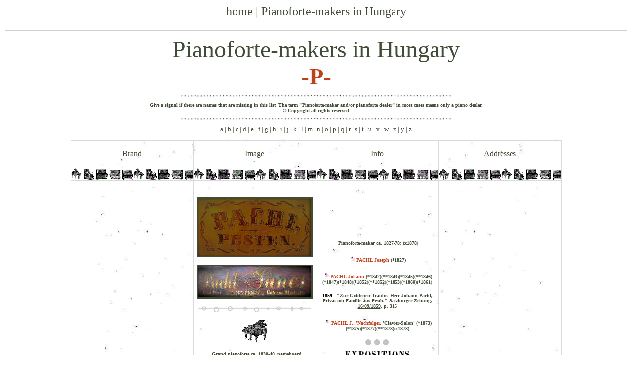

--- FILE ---
content_type: text/html
request_url: https://lieveverbeeck.eu/Pianoforte-makers_Hungary_p.htm
body_size: 17105
content:
<html>

<head>
<meta http-equiv="Content-Language" content="fr">
<meta name="GENERATOR" content="Microsoft FrontPage 6.0">
<meta name="ProgId" content="FrontPage.Editor.Document">
<meta http-equiv="Content-Type" content="text/html; charset=windows-1252">
<title>Pianoforte-makers in Hungary</title>
</style>
<style>
</style>
</head>

<body link="#414C37" vlink="#414C37" alink="#414C37" topmargin="10" leftmargin="05" marginwidth="10" marginheight="10" text="#414C37" bgcolor="#FFFFFF">
<div align="center">
  <center>

	<font color="#414C37" face="Verdana" size="5">
	
  <font color="#BF411C" face="Verdana" size="5">
	
	
	
	<p align="center">
  <font face="Verdana">
    <a href="index.htm" style="text-decoration: none">
    <font face="Verdana" color="#414C37">home</font></a><font color="#414C37">&nbsp;|&nbsp;</font></font><a target="_blank" href="Pianoforte-makers_Hungary.htm" style="text-decoration: none"><font color="#414C37">Pianoforte-makers 
	in Hungary</font></a></span></span> </font>

	<font color="#414C37" face="Verdana" size="5">
  </span> 

	<font color="#414C37" face="Verdana" size="1">
	<b>

	<font color="#414C37" face="Verdana"></p>
	<font color="#414C37" face="Verdana" size="1"><hr color="#CFCFCF" size="1">
</font>
	  
        
  
  
      	</font>

  	</b>
	<font color="#414C37" face="Verdana" size="1">
<p align="center">
  	<font size="7" color="#414C37" face="Verdana">Pianoforte-makers in Hungary</font></font><b><font color="#BF411C" size="7" face="Verdana"><br>
  </font>

  	</b>
  	<font color="#414C37" face="Verdana"><b>

	<font color="#BF411C" face="Verdana" size="7">
  	-P-</p></font>
	<font color="#414C37" size="1" face="Verdana">
	<p align="center">
  <font color="#BF411C" face="Verdana" size="1">
  			<img border="0" src="dfsf4.jpg" width="550" height="5"></font></p>
	<p align="center">

  
  

        
  	<font color="#414C37" face="Verdana">
	<span lang="pt" id="result_box203">Give a signal if there are names that are missing in this list. The term "Pianoforte-maker and/or pianoforte dealer" in most cases means only a piano dealer.</span><span id="result_box204" class="short_text"><br></span></font>
  <font color="#BF411C" size="1" face="Verdana">
	</span></font>
	<span style="">
	<font color="#414C37" size="1" face="Verdana">© Copyright all rights 
	reserved</font></span></p>
	<p align="center">
  <font color="#BF411C" face="Verdana" size="1">
  			<img border="0" src="dfsf4.jpg" width="550" height="5"></font></p>
	</font></b>
	<font color="#414C37" face="Verdana" size="1">
	<p align="center">
	<font color="#414C37" size="1" face="Verdana">
    <font size="2" color="#414C37" face="Verdana">
	<a target="_blank" href="Pianoforte-makers_Hungary_a.htm">
	<font color="#414C37">a</font></a> </span> |
    <a target="_blank" href="Pianoforte-makers_Hungary_b.htm">
	<font color="#414C37">b</font></a>
    </span>
    |
    <a target="_blank" href="Pianoforte-makers_Hungary_c.htm">
	<font color="#414C37">c</font></a></span> |
    <a target="_blank" href="Pianoforte-makers_Hungary_d.htm">
	<font color="#414C37">d</font></a> </span>|
    <a target="_blank" href="Pianoforte-makers_Hungary_e.htm">
	<font color="#414C37">e</font></a></span> |
    <a target="_blank" href="Pianoforte-makers_Hungary_f.htm">
	<font color="#414C37">f</font></a></span> |
    <a target="_blank" href="Pianoforte-makers_Hungary_g.htm">
	<font color="#414C37">g</font></a></span> |
    <a target="_blank" href="Pianoforte-makers_Hungary_h.htm">
	<font color="#414C37">h</font></a></span> |
    <a target="_blank" href="Pianoforte-makers_Hungary_i.htm">
	<font color="#414C37">i</font></a></span> |
    <a target="_blank" href="Pianoforte-makers_Hungary_j.htm">
	<font color="#414C37">j</font></a></span> |
    <a target="_blank" href="Pianoforte-makers_Hungary_k.htm">
	<font color="#414C37">k</font></a></span> |
    <a target="_blank" href="Pianoforte-makers_Hungary_l.htm">
	<font color="#414C37">l</font></a></span> |
    <a target="_blank" href="Pianoforte-makers_Hungary_m.htm">
	<font color="#414C37">m</font></a></span> |
    <a target="_blank" href="Pianoforte-makers_Hungary_n.htm">
	<font color="#414C37">n</font></a> </span>|
    <a target="_blank" href="Pianoforte-makers_Hungary_o.htm">
	<font color="#414C37">o</font></a></span> |
    <a target="_blank" href="Pianoforte-makers_Hungary_p.htm">
	<font color="#414C37">p</font></a></span> | </span>
    </span>
    <a target="_blank" href="Pianoforte-makers_Hungary_q.htm">
	<font color="#414C37">q</font></a></span></span> |
    <a target="_blank" href="Pianoforte-makers_Hungary_r.htm">
	<font color="#414C37">r</font></a></span> |
    <a target="_blank" href="Pianoforte-makers_Hungary_s.htm">
	<font color="#414C37">s</font></a></span> |
    <a target="_blank" href="Pianoforte-makers_Hungary_t.htm">
	<font color="#414C37">t</font></a></span> |
    <a target="_blank" href="Pianoforte-makers_Hungary_u.htm">
	<font color="#414C37">u</font></a></span> |
    <a target="_blank" href="Pianoforte-makers_Hungary_v.htm">
	<font color="#414C37">v</font></a> </span>|
    <a target="_blank" href="Pianoforte-makers_Hungary_w.htm">
	<font color="#414C37">w</font></a></span> | 
    x </span>|
    y</span> | </span>
    <a target="_blank" href="Pianoforte-makers_Hungary_z.htm">
	<font color="#414C37">z</font></a></span></span></font><font size="2" face="Verdana"></span></span></font></font></font></p>
</font>
	  
        
  
  
      	</font>

	<font color="#414C37" face="Verdana" size="1">
	<b>

<table border="1" cellpadding="0" cellspacing="0" style="border-collapse: collapse" bordercolor="#FFFFFF" width="995" bordercolorlight="#DADADA" bordercolordark="#DADADA" height="1" background="gespikkeld.jpg">
  <tr>
    <td width="990" colspan="2" bordercolorlight="#DADADA" bordercolordark="#DADADA"  height="1" bordercolor="#FFFFFF">
  <b>
	<font color="#414C37" size="1" face="Verdana">
	<p></p>
  <center>
<table style="border-collapse: collapse" borderColor="#ffffff" height="89" cellSpacing="0" bordercolordark="#DADADA" cellPadding="0" width="995"  borderColorLight="#ffffff" border="0">
  <tr>
    <td borderColor="#ffffff" borderColorLight="#FFFFFF" width="995" bordercolordark="#DADADA" height="1" background="gespikkeld.jpg">
	
	
	
	<font color="#414C37" size="1" face="Verdana">
	<p align="center"><table border="0" width="100%">
			<tr>
				<td>
    </font>
    <center>
<table style="border-collapse: collapse" borderColor="#DADADA" height="100" borderColorDark="#DADADA" cellPadding="0" width="995"  borderColorLight="#DADADA" border="1">
  
  
  <b>
  <tr>
        <td width="248" align="center" height="56">
        <font color="#414C37" face="Verdana" size="3">Brand</td>
        <td width="248" align="center" height="56">
        <font size="3" color="#414C37">Image</font></td>
        <td width="248" align="center" height="56">
  <font color="#414C37" face="Verdana" size="3">Info</font></td>
        <td width="249" align="center" height="37">
  
  
  
  <span lang="pt"><font size="3" color="#414C37">Addresses</font></span></td>
      </tr>
  
</b>
  
  
  <tr>
        <td width="248" align="center" height="25" background="Pianoreeks3.gif">
        
  &nbsp;</td>
        <td width="248" align="center" height="25" background="Pianoreeks3.gif">
        
  &nbsp;</td>
        <td width="248" align="center" height="25" background="Pianoreeks3.gif">
  
  &nbsp;</td>
  
        <td width="249" align="center" height="25" background="Pianoreeks3.gif">
  
  &nbsp;</td>
      </tr>
  
  
  <tr>
	
	
	
  <b>
	<font color="#414C37" size="1" face="Verdana">
   
   
        <td width="248" align="center" height="120" style="font-family: Verdana; font-size: 11px">
        
        &nbsp;<p><font size="3" color="#BF411C">PACHL Johann<br>
		</font><font size="1" color="#BF411C">| Janos</font></p>
		<p>&nbsp;</td>
      
   
  

        
	</font>
	</b></font>
	
	
	
  <b>
	<font color="#414C37" size="1" face="Verdana">
   
   
        <td width="248" align="center" height="90">
        
        
   
	&nbsp;<p>
	<img border="3" src="Pachl_Pesten_a_logo1.jpg" width="229" height="115"></p>
	<p>
	<img border="3" src="Pachl_Janos_Pesten_a_logo1.jpg" width="229" height="62"></p>
	<p>
	
	
	
	<b><font color="#414C37" size="1" face="Verdana">
	<img border="0" src="005.jpg" width="229" height="12"></font></b></font></p>
	<p>
	
	
	
  <b>
  
  
  <font color="#414C37" size="1" face="Verdana">
	<img border="0" src="icon_h.jpg" width="50" height="45"></font></b></font></p>
	<p>
	
	
	
	<b><font color="#414C37" size="1" face="Verdana">
	<span id="result_box205" class="short_text">
   
   
  

        
  			<font size="1" face="Verdana" color="#414C37">
          
             
          
         

     
      <span style="font-family: Verdana; font-weight:700">
  
             
          
         

     
	<img border="0" src="fleche_noir_droit.gif" width="11" height="11"><a target="_blank" href="https://library.hungaricana.hu/hu/view/Mutargyvedelem_2008_33/?query=pachl&pg=143&layout=s"><font color="#414C37">Grand 
	pianoforte ca. 1830-40</font></a>, 
	<a target="_blank" href="https://hu.museum-digital.de/data/hu/portal/images/201809/061236495b911f610ca25.jpg">
	<font color="#414C37">nameboard</font></a>, Hangszermúzeum (Museum of 
	Musical Instruments), Budapest, 
	Hungary </span></font></span></font></b></font></p>
	<p>
	
	
	
	<b><font color="#414C37" size="1" face="Verdana">
	<img border="0" src="005.jpg" width="229" height="12"></font></b></font></p>
	<p>
  <font color="#414C37" size="1" face="Verdana"><b>

   
        
        <font color="#414C37" size="3" face="Verdana">
   
		<img border="0" src="annonce_eng.jpg" width="200" height="15"></font></b></font></p>
	<p>
	
	
	
	<b><font color="#414C37" size="1" face="Verdana">
	
  
  
  <i>
  
     
 
          
  
  	<span style="font-family: Verdana; font-weight:700; font-style:normal">
  
       
     
	
	
  <span style="font-family:Verdana">
  
       
     
          
  
  <font size="1" color="#808080" face="Verdana">
  
	<span style="font-weight: 700">
	<font size="1" color="#414C37" face="Verdana">
	<img border="0" src="handje45.gif" width="25" height="11"> &quot;20tens. Die 
	eingesandten Klaviere wurden im Allgemeinen so gut befunden, daß sie die 
	ausländischen entbehrlich machen könnten; für das beste und am meisten 
	hervorzuhebende wurde aber das von Johann Pachl, Klaviermacher in Pesth, 
	Redoutengebäude; [...]”
	<a target="_blank" href="https://books.google.be/books?id=wo9fAAAAcAAJ&pg=PP359">
	<font color="#414C37">Pesther Handlungszeitung.” Kommerzial- und 
	Industrie-Anzeiger, 1842</font></a>, p. 359 </font></span></font></span></font></span></i></font></b>
	</font></p>
	<p>
	
	
	
  <b>

   
        
        <font face="Verdana" size="1" color="#FFFFFF"><i>
  <span lang="nl-be" style="font-family: Verdana; font-style: normal; font-weight:700">

	<font color="#414C37" size="1" face="Verdana">
	<img border="0" src="001.jpg" width="32" height="8"></font></span></i></font></b></font></p>
	<p>
   
   
        
	<span id="result_box401" class="short_text">
  
  
  <font color="#414C37" size="1" face="Verdana">
  <font color="#414C37" face="Verdana" size="1">
  
  
	<span id="result_box402" class="short_text">
  
  
  
  <font color="#414C37" size="1" face="Verdana">
  
  
  
	<span id="result_box403" class="short_text">
  
  
  
  
  
     
 
          
  
	<span id="result_box404" class="short_text">
  
  
	<span id="result_box405" class="short_text">
	<span id="result_box406" class="short_text">

   
        
  <span style="font-family:Verdana; font-weight:700; font-style:normal">
  
       
     
		<font size="1">
  
  
	<span style="font-weight: 700">
  
       
     
        <font color="#414C37" face="Verdana" size="1">
  
  <b>

   
        
	<img border="0" src="handje45.gif" width="25" height="11"> 
		   
</b> 
		</font></span></font>
      </span></span></span></span>
	</span>
		</font></span>
		</font></font></span><font size="1" color="#414C37"><b>
	“Fortepiano-Niederlage - Johann Pachl, bürgl. Instrumentenmacher in Pesth, 
	zeigt hiemit ergebenst an, dass er in seiner Wohnung, Theatergebaude, 
	zweiten Stok, eine auswahl der ausgezeichnetsten und elegantesten 
	Fortepiano&#39;s, nach der neuesten Form bei ihm selbst ververtigt, vorrätig 
	habe, solglich für deren Güte garantieren kann, und welche wegen der 
	stärksten englischen Besaitung und des schönen äußerst wohlklingende Tones, 
	so wie des billigen Dreises zu empsehlen sind.&quot;
	<a target="_blank" href="https://books.google.be/books?id=gflbAAAAcAAJ&pg=PT11">
	<font color="#414C37">Pesther Handlungszeitung. Kommerzial- und 
	Industrie-Anzeiger, 26/08/1843</font></a>, p. 217</b></font></p>
	<p>
	
	
	
  <b>

   
        
        <font face="Verdana" size="1" color="#FFFFFF"><i>
  <span lang="nl-be" style="font-family: Verdana; font-style: normal; font-weight:700">

	<font color="#414C37" size="1" face="Verdana">
	<img border="0" src="001.jpg" width="32" height="8"></font></span></i></font></b></font><font size="1" color="#414C37"><b>
	<br>
	<br>
	</b></font>
   
   
        
	<span id="result_box395" class="short_text">
  
  
  <font color="#414C37" size="1" face="Verdana">
  <font color="#414C37" face="Verdana" size="1">
  
  
	<span id="result_box396" class="short_text">
  
  
  
  <font color="#414C37" size="1" face="Verdana">
  
  
  
	<span id="result_box397" class="short_text">
  
  
  
  
  
     
 
          
  
	<span id="result_box398" class="short_text">
  
  
	<span id="result_box399" class="short_text">
	<span id="result_box400" class="short_text">

   
        
  <span style="font-family:Verdana; font-weight:700; font-style:normal">
  
       
     
		<font size="1">
  
  
	<span style="font-weight: 700">
  
       
     
        <font color="#414C37" face="Verdana" size="1">
  
  <b>

   
        
	<img border="0" src="handje45.gif" width="25" height="11"> 
		   
</b> 
		</font></span></font>
      </span></span></span></span>
	</span>
		</font></span>
		</font></font></span><font size="1" color="#414C37"><b>&quot;Die größte 
	Fortepiano-Niederlage, befindet sich im Salon des Joh. Pachl, 
	Theatergebäude, und empfiehlt sich einem pl. t. Publikum.”
	<a target="_blank" href="https://books.google.be/books?id=mMXnaFem5R4C&pg=PT398">
	<font color="#414C37">Pesth-Ofner Localblatt und Landbote, 04/11/1856</font></a>, 
	p. 398 </b></font></p>
	<p>
	
	
	
  <b>

   
        
        <font face="Verdana" size="1" color="#FFFFFF"><i>
  <span lang="nl-be" style="font-family: Verdana; font-style: normal; font-weight:700">

	<font color="#414C37" size="1" face="Verdana">
	<img border="0" src="001.jpg" width="32" height="8"></font></span></i></font></b></font><font size="1" color="#414C37"><b><br>
	<br>
	</b></font>
	
	
	
  <b>
	<font color="#414C37" size="1" face="Verdana">
   
   
        
	<span id="result_box389" class="short_text">
  
  
  <font color="#414C37" face="Verdana" size="1">
  
  
	<span id="result_box390" class="short_text">
  
  
  
  <font color="#414C37" size="1" face="Verdana">
  
  
  
	<span id="result_box391" class="short_text">
  
  
  
  
  
     
 
          
  
	<span id="result_box392" class="short_text">
  
  
	<span id="result_box393" class="short_text">
	<span id="result_box394" class="short_text">

   
        
  <span style="font-family:Verdana; font-weight:700; font-style:normal">
  
       
     
		<font size="1">
  
  
	<span style="font-weight: 700">
  
       
     
        <font color="#414C37" face="Verdana" size="1">
  
   
        
	<img border="0" src="handje45.gif" width="25" height="11"> 
		   
		</font></span></font>
      </span></span></span></span>
	</span>
		</font></span>
		</font></span><font size="1" color="#414C37">“Der hiesige seit vielen 
	Jahren renommirte Klavier händler, Herr Pachl, hat in letzterer Zeit sein 
	Etablissement im Redoutengebäude bedeutend erweitert, und befinden sich in 
	dem dortigen geräumteigen Salon und dessen Nebengemächeren zahlreiche 
	Klaviere und Pianinos von 40 verschiedene Wiener Meistern, worunter mehrere 
	Meisterwerke von Streicher, Bösendorfer, Bachmann, Potje, Schnabel, 
	Schneider und Schweighofer besonders zu erwähnen sind.”
	<a target="_blank" href="https://books.google.be/books?id=TMxBCqbrj1oC&pg=PP433">
	<font color="#414C37">Pesth-Ofner Localblatt und Landbote, 12/10/1858</font></a>, 
	p. 433 </font>
     
  
  

        
	</font>
	</b></p>
	<p>&nbsp;</td>
     
  
  

        
	</font>
	</b></font>
	
	
	
  <b>
	<font color="#414C37" size="1" face="Verdana">
   
   
        <td width="248" align="center" height="90">
		<font color="#414C37" size="1" face="Verdana"><b>
		&nbsp;</b></font><font color="#414C37" size="1" face="Verdana"><font color="#414C37" size="1" face="Verdana"><font color="#414C37" size="1" face="Verdana"><b>Pianoforte-maker</b></font></font></font><b><font color="#414C37" size="1" face="Verdana"> </font>
		</b></font>
		<font color="#414C37" size="1" face="Verdana"><b>
		ca. 1827-7</b></font><font size="1" color="#414C37"><b>8; (x1878)</b></font><p><b>
	<font color="#BF411C" size="1" face="Verdana">
	<img border="0" src="stip_rr.gif" width="16" height="16">PACHL Joseph</font><font color="#414C37" size="1" face="Verdana"><font color="#414C37" size="1" face="Verdana">
		</font>
  <font size="1" face="Verdana">(*1827)</font></font></b></p>
		<p><b>
	
	
	
  <b>
	<font color="#414C37" size="1" face="Verdana">
   
   
	<font color="#BF411C" size="1" face="Verdana">
	<img border="0" src="stip_rr.gif" width="16" height="16"></font></font></b></font><font size="1" color="#BF411C">PACHL 
		Johann</font><font size="1" color="#414C37"> 
		(*1842)(**1843)(*1845)(**1846)(*1847)(*1848)(*1852)(**1852)(*1853)(*1860)(*1861)</font></b></p>
		<p><b><font size="1" color="#000000">1859 -</font><font size="1" color="#414C37"> 
		&quot;Zur Goldenen Traube. Herr Johann Pachl, Privat mit Familie aus Pesth.&quot;
		<a target="_blank" href="https://books.google.be/books?id=Nn-2F7u8iDQC&pg=PP316">
		<font color="#414C37">Salzburger Zeitung, 16/09/1859</font></a>, p. 316
		</font></b></p>
		<p><b>
	
	
	
  <b>
	<font color="#414C37" size="1" face="Verdana">
   
   
	<font color="#BF411C" size="1" face="Verdana">
	<img border="0" src="stip_rr.gif" width="16" height="16"></font></font></b></font><font size="1" color="#BF411C">PACHL 
		J., 'Nachfolger</font><font size="1" color="#414C37">, 'Clavier-Salon' 
		(*1873)(*1875)(*1877)(**1878)(x1878)</font></b></p>
		<b>
        <font color="#414C37" size="1" face="Verdana">
		<p>

   
        
  		<img border="0" src="aaaaaaa.jpg" width="50" height="14"></p>
		<p>
  		
       
      	
  		<font color="#414C37" size="1" face="Verdana, Arial">

  

		<span lang="nl-be" style="font-family: Verdana; font-weight: 700">




  
		<font color="#414C37" size="1" face="Verdana">
          
             
  	 
          
             
	<img border="0" src="Expo.jpg" width="132" height="15"></font></span></font></p>
		</font>
  <font color="#000000" size="1" face="Verdana">
		<p>
  </font><span lang="nl-be">
  <font color="#000000" size="1" face="Verdana">VIENNA - </font>
  <font color="#414C37" size="1" face="Verdana">&quot;Pachl Johann - Fortepiano - 
	Pesther Gesp. - Pesth - Bel.&quot;
	<a target="_blank" href="https://books.google.be/books?id=YMc-AAAAcAAJ&pg=PA49">
	<font color="#414C37">Industrielles Album: Erinnerung für den Aussteller und 
	den Besucher der ..., 1845</font></a>, p. 49</font></span></p>
	</b>
		<p>
  <font color="#414C37" size="1" face="Verdana">
	<b>
  <font color="#BF411C" size="1" face="Verdana">
	<span id="result_box499" class="short_text">
	<span id="result_box500" class="short_text">

  <font color="#414C37" size="1" face="Verdana">
  <img border="0" src="expo_sition_2.jpg" width="50" height="50"></font></span></span></font></b></font></p>
		<p><span class="short_text"><font size="1" color="#414C37"><b>Exhibitors 
		List Vienna, 1845</b></font></span></p>
		<p>
  <font color="#414C37" size="1" face="Verdana">
   
  <b>

   
        

     

        
  <img border="0" src="lntje_ro_3.jpg" width="50" height="9"></b></font></p>
		<p><font color="#414C37">INFO EXTRA</font></p>
		<p>
	
		<b>
		<font color="#414C37" size="1" face="Verdana">
   
   
        <span style="font-family: Verdana; font-weight:700">
		<font face="Verdana" size="1" color="#414C37">
        &nbsp;</font></span></font></b></font><font color="#414C37" size="1"><b>“16. 
		lap. JOHANN I PACHL | FORTEPIANOMACHER | den 8ten Juny | 1830. [Alatta a 
		3. sz. írással:] gestorben 870.” </b></font>
	
  <b>
	
	
	
  <b>
	<font color="#414C37" size="1" face="Verdana">
   
   
        <span style="font-family: Verdana; font-weight:700">
	
	
	
	<font color="#414C37" size="1" face="Verdana">
   
   
        <font face="Verdana" size="1" color="#414C37">
        <img border="0" src="Nav_Grey_Arrow.gif" width="9" height="9"> 
	</font>

  
  

        
	</font>
		</font></span>

  
  

        
	</font>
	</b></font>
	</b><font color="#414C37" size="1"><b>
		<a target="_blank" href="https://library.hungaricana.hu/hu/view/FoliaArchaeologica_21/?pg=196&layout=s">
		<font color="#414C37">Folia archeologica 21. | Könyvtár | Hungaricana</font></a></b></font></p>
		<p>
	
	
	
  <b>
	<font color="#414C37" size="1" face="Verdana">
   
   
        <span style="font-family: Verdana; font-weight:700">
		<font face="Verdana" size="1" color="#414C37">
        <img border="0" src="Nav_Grey_Arrow.gif" width="9" height="9"></font></span></font></b></font><font size="1" color="#414C37"><b> 
		&#39;<a target="_blank" href="https://books.google.be/books?id=kZNNAQAAMAAJ"><font color="#414C37">Friedrich 
		Wieck: ein Lebens- und Künstlerbild</font></a>&#39;, p. 286 </b></font></p>
		<font color="#414C37" face="Verdana" size="1">
		<b>
   
   
  

        
  		<font color="#414C37" face="Verdana" size="5"><p>
	
	
	
	<font size="1">&nbsp; </font>
	
	
	
	<font color="#414C37" face="Verdana" size="1">

	
	
	<i><img border="0" src="Nav_Grey_Arrow.gif" width="9" height="9"> </i>
	<a target="_blank" href="https://library.hungaricana.hu/en/view/ORSZ_BPTM_TBM_23/?pg=178">Tanulmányok Budapest Múltjából, 1991</a>, p. 177 (library.hungaricana.hu)</font><p>
	
	
	
   
        
  
        
   
   
        
  <img border="0" src="handje_omhoog.gif" width="35" height="63"><p>
  &nbsp;</p>
		</td>

  
  

        
	</font>
	</b></font>
	
	
	
  <b>
	<font color="#414C37" size="1" face="Verdana">
   
   
        <td width="249" align="center" height="90">
        
	<b>
        
	<font color="#414C37" face="Verdana" size="1">
	
   
        2, Leopoldstadt (*1827),</font></b><b><font size="1" color="#414C37" face="Verdana"> 
	59, Rathhausplatz (*1840)(**1842),&nbsp; </font></b></font><b>
        
	<font color="#414C37" face="Verdana" size="1">
	&nbsp;</font><font color="#414C37" size="1" face="Verdana"><i><span style="font-family: Verdana; font-weight:700; font-style:normal"><span style="font-family:Verdana"><font size="1" color="#808080" face="Verdana"><span style="font-weight: 700"><font size="1" color="#414C37" face="Verdana">Redoutengebäude (*1842), 
	1, Grosse Brückgasse [Theatergebâude)(**1843)(**1844), Theatergebäude (*1845)(**1846), 1, Theatergebäude 
		(*1847)(*1851), 2, 
		Obervorst </font></span></font></span></font></span>
  
     
 
          
  
  	</i></font>
	<font color="#414C37" size="1" face="Verdana">
   
   
  
  	<i>
  
     
 
          
  
        <font color="#414C37" size="1" face="Verdana">
	
  
  
          
  
  	<span style="font-family: Verdana; font-weight:700; font-style:normal">
  
       
     
	
	
  	<span style="font-family:Verdana">
  
       
     
          
  
  	<font size="1" color="#808080" face="Verdana">
  
	<span style="font-weight: 700">
	<font size="1" color="#414C37" face="Verdana">
		Theatergebäude (*1848), 1, Theatergebäde (*1852), 9, Davidgasse (**1852), 1, 
		Leopoldstadt, Theatergebäude (*1853), Theatergebäude (*1859)(*1860), 6, Stadt, 
		Herrengasse (*1861)(*1862)(*1863)(*1865)(*1866),</font></span></font></span></span></font></i></font><font size="1" color="#414C37"> 
	1, L.O.D. (**1867), 1, 
		Rathhausgasse (*1873)(*1874)(*1877)(**1878), 1, Stadthausgasse (*1875), Pesth (now Budapest)</font></font></b></td>

  
  

        
	</font>
	</b></font>
	</tr>
  
  
</b>
  
  
  <font color="#414C37" size="1" face="Verdana">
</b>
        
  
  <b>
   
   
  

        
  <tr>
   
   
        <td width="248" align="center" height="120" style="font-family: Verdana; font-size: 11px">
        
        &nbsp;<p><font size="3" color="#BF411C">PAPP Béla</font></p>
		<p>&nbsp;</td>
      
   
  

        
        <td width="248" align="center" height="90">
        
        
   
	
	
  	<font color="#414C37" face="Verdana" size="1">
        
  
  <b>
   
   
  

        
		<a target="_blank" href="Pianoforte-makers_Hungary.htm"><img border="0" src="Op.jpg" width="37" height="34"></a></td>
     
  
  

        
        <td width="248" align="center" height="90">
	
	
	
	<font color="#414C37" face="Verdana" size="5">
	
  <b>
	<font color="#414C37" size="1" face="Verdana">Pianoforte-maker 
		and/or pianoforte dealer
		ca. 1892</font></td>

  
  

        
	<font color="#414C37" size="1" face="Verdana">
   
   
        <td width="249" align="center" height="90">
        
	
	
  &nbsp;<p><b>
	<font color="#414C37" size="1" face="Verdana">
   
   
        &nbsp;3, Bálvány Útcza (**1892), Budapest</font></b></p>
	<font color="#414C37" size="1" face="Verdana, Arial"><b>
  
  
  <font color="#414C37" size="1" face="Verdana">
	<span lang="nl-be" style="font-style: normal">

   
        
        <p>&nbsp;</p>
	</span></font></b></td>

  
  

        
	</font>
		</tr>
   
   
  

        
  <tr>
   
   
        <td width="248" align="center" height="120" style="font-family: Verdana; font-size: 11px">
        
        &nbsp;<p><font size="3" color="#BF411C">PÁSZTOR Max</font></p>
		<p>&nbsp;</td>
      
   
  

        
        <td width="248" align="center" height="90">
        
        
   
	<font color="#414C37" face="Verdana" size="1">
        
  
  <b>
   
   
  

        
  <span lang="nl-be" style="font-style: normal">

   
        

        
  	<font face="Verdana"><img border="0" src="djdjdj.gif" width="59" height="26"></font></span></td>
     
  
  

        
        <td width="248" align="center" height="90">
			
  <b>
	
	<font color="#414C37" size="1" face="Verdana">Pianoforte-maker and/or 
		pianoforte dealer</font></b><font color="#414C37" face="Verdana" size="5"><b><font color="#414C37" face="Verdana" size="1"> 
		</font>
	</b></font><b>
		<font color="#414C37" size="1" face="Verdana">ca. 1912-26; 
	(x1912)(x1926)</font></b><p><font size="1"><b>'Klavier-Handlung' (x1912)(x1926)</b></font></td>

  
  

        
        <td width="249" align="center" height="90">
        
	
	
  	<font color="#414C37" face="Verdana" size="5">
	
  	<b>
	<font color="#414C37" size="1" face="Verdana">
   
   
        &nbsp;</font></b></font><p>

	<font color="#414C37" face="Verdana" size="5">

	<b>
	<font color="#414C37" size="1" face="Verdana">
   
   
        Nagykanizsa (Nagy-Kanizsa)</font></b></p>
	<p></td>

  
  

        
	</tr>
   
   
  

        
  <tr>
   
   
        <td width="248" align="center" height="120" style="font-family: Verdana; font-size: 11px">
        
        &nbsp;<p><font size="3" color="#BF411C">PEPPERT Nándor fiá</font></p>
		<p>&nbsp;</td>
      
   
  

        
        <td width="248" align="center" height="90">
        
        
   
	<font color="#414C37" face="Verdana" size="1">
        
  
  <b>
   
   
  

        
  <span lang="nl-be" style="font-style: normal">

   
        

        
  	<font face="Verdana"><img border="0" src="djdjdj.gif" width="59" height="26"></font></span></td>
     
  
  

        
        <td width="248" align="center" height="90">
			
  <b>
	
	<font color="#414C37" size="1" face="Verdana">Pianoforte-maker and/or 
		pianoforte dealer</font></b><font color="#414C37" face="Verdana" size="5"><b><font color="#414C37" face="Verdana" size="1"> 
		</font>
	</b></font><b>
		<font color="#414C37" size="1" face="Verdana">ca. 1912-26</font></b><p><font size="1"><b>'Orgelbauer, handelt auch mit Klavieren' (x1912)(x1926)</b></font></td>

  
  

        
        <td width="249" align="center" height="90">
        
	
	
  	<font color="#414C37" face="Verdana" size="5">
	
  	<b>
	<font color="#414C37" size="1" face="Verdana">
   
   
        &nbsp;</font></b></font><p><b><font size="1">50, Rumi Útcza (x1912)</font></b><font color="#414C37" face="Verdana" size="1"><b><font size="1">(x1926)</font></b></font><b><font size="1">, 
	Szombathely (Steinamanger)</font></b></p>
	<font color="#414C37" face="Verdana" size="5">

	<p></td>

  
  

        
	</tr>
   
   
  

        
  <tr>
   
   
        <td width="248" align="center" height="120" style="font-family: Verdana; font-size: 11px">
        
        &nbsp;<p><font size="3" color="#BF411C">PETER Andr.</font></p>
		<p>&nbsp;</td>
      
   
  

        
        <td width="248" align="center" height="90">
        
        
   
	
	
  	<font color="#414C37" face="Verdana" size="1">
        
  
  <b>
   
   
  

        
		<a target="_blank" href="Pianoforte-makers_Hungary.htm"><img border="0" src="Op.jpg" width="37" height="34"></a></td>
     
  
  

        
        <td width="248" align="center" height="90">
		<font color="#414C37" size="1" face="Verdana"><b>
		&nbsp;</b></font><p><font color="#414C37" size="1" face="Verdana"><b>
		Pianoforte-maker
		and organ builder ca. 1890-1906</b></font><font color="#414C37" face="Verdana" size="1"><b><font size="1" color="#414C37">[</font><font size="1" color="#000000">since 1877</font><font size="1" color="#414C37"> 
		(x1906)]</font></b></font><font color="#414C37" face="Verdana" size="1"><b><font color="#414C37" size="1" face="Verdana">; 
		(x1890)</font><font size="1" color="#414C37"> </font></b></font></p>
		<p><font size="1" color="#414C37"><b>'Orgel- u. Pianobauer u. Händler' 
		(x1890) ------- </b></font>
		<font color="#414C37" face="Verdana" size="1">
        
  
  		<b>
   
   
  

        
		&nbsp;'Orgelbauer' 
		(x1<font size="1" color="#414C37">906)</font></p>
		<p>&nbsp;</td>

  
  

        
	<font color="#414C37" size="1" face="Verdana">
   
   
        <td width="249" align="center" height="90">
        
	<font size="1" color="#414C37"><b>&nbsp;</b></font><font color="#414C37" face="Verdana" size="1"><b><font color="#414C37" size="1" face="Verdana">Pomezí nad Oh&#345;í - Cheb (Mühlbach by Eger, formerly Austria-Hungary)</font></td>

  
  

        
	</font>
	</tr>
   
   
  

        
  <tr>
   
   
        <td width="248" align="center" height="120" style="font-family: Verdana; font-size: 11px">
        
        &nbsp;<p><font size="3" color="#BF411C">PETER Carl</font></p>
		<p>&nbsp;</td>
      
   
  

        
        <td width="248" align="center" height="90">
        
        
   
	
	
	<font color="#414C37" face="Verdana" size="1">
        
  
  <b>
   
   
  

        
  	<p>
	
	
	
         
      &nbsp;<p>
	
	
	
         
      <span style="font-family: Verdana; font-weight:700">

   
        
  <img border="0" src="lntje_ro_3.jpg" width="50" height="9"></span><font color="#414C37" face="Verdana"></font></b></font><font color="#414C37" face="Verdana"><p>
	
	
	
	INFO EXTRA</font><b><font color="#414C37" face="Verdana" size="5"><p>
	
	
	
	<font size="1">&nbsp; </font>
	
	
	
	<font color="#414C37" face="Verdana" size="1">

	
	
	<i><img border="0" src="Nav_Grey_Arrow.gif" width="9" height="9"> </i>
	<a target="_blank" href="https://library.hungaricana.hu/en/view/ORSZ_BPTM_TBM_23/?pg=179">
	Tanulmányok Budapest Múltjából, 1991</a>, p. 178 (library.hungaricana.hu)</font><p>
	
	
	
   
        
  
        
   
   
        
  <img border="0" src="handje_omhoog.gif" width="35" height="63"><p>
	
	
	
   
        
  
        
   
   
        
  &nbsp;</td>
     
  
  

        
        <td width="248" align="center" height="90">
		<font color="#414C37" size="1" face="Verdana"><b>
		&nbsp;Pianoforte-maker
		and organ builder ca. 1842-78; (***1842)(x1878)</b></font></td>

  
  

        
	<font color="#414C37" size="1" face="Verdana">
   
   
        <td width="249" align="center" height="90">
        
	<font size="1" color="#414C37"><b>&nbsp;</b></font><p>
	<font size="1" color="#414C37"><b>608, Donatigasse </b></font>
	<b>
	<font color="#414C37" size="1" face="Verdana">(*1861), 484, Schwarze 
	Bärengasse (*1862)(*1863)(*1865)(*1866), 660, Schulgasse (**1867), 66, 
	Schulgasse (*1874), Buda/Ofen (now Budapest)</font></b></font></p>
	<p>&nbsp;</td>

  
  

        
	</font>
	</tr>
   
   
  

        
  <tr>
   
   
        <td width="248" align="center" height="120" style="font-family: Verdana; font-size: 11px">
        
        &nbsp;<p><font size="3" color="#BF411C">PETER Ignace</font><font color="#414C37" face="Verdana" size="1"><b><font size="3" color="#BF411C"><br></font>
		</b>
		</font><font face="Verdana" size="1">
		<font size="1" color="#BF411C">| Johann</font></p>
		<font color="#414C37" face="Verdana" size="1">
		<p>&nbsp;</td>
      
   
  

        
        <td width="248" align="center" height="90">
        
        
   
	&nbsp;<font color="#414C37" face="Verdana" size="1"><b><p>
	
	
	
         
      <span style="font-family: Verdana; font-weight:700">

   
        
  <img border="0" src="lntje_ro_3.jpg" width="50" height="9"></span><font color="#414C37" face="Verdana"></font></b></font><font color="#414C37" face="Verdana"><p>
	
	
	
	INFO EXTRA</font><font color="#414C37" face="Verdana" size="1"><b><font color="#414C37" face="Verdana" size="5"><p>
	
	
	
	<font size="1">&nbsp; </font>
	
	
	
	<font color="#414C37" face="Verdana" size="1">

	
	
	<i><img border="0" src="Nav_Grey_Arrow.gif" width="9" height="9"> </i>
	<a target="_blank" href="https://library.hungaricana.hu/en/view/ORSZ_BPTM_TBM_23/?pg=179">
	Tanulmányok Budapest Múltjából, 1991</a>, p. 178 (library.hungaricana.hu)</font><p>
	
	
	
   
        
  
        
   
   
        
  <img border="0" src="handje_omhoog.gif" width="35" height="63"><font color="#414C37" face="Verdana" size="1"><b><p>&nbsp;</td>
     
  
  

        
        <td width="248" align="center" height="90">
		<font color="#414C37" size="1" face="Verdana"><b>
		&nbsp;</b></font><p><font color="#414C37" size="1" face="Verdana"><b>
		Pianoforte-maker</b></font><b><font color="#414C37" face="Verdana" size="1"> 
		and organ builder </font>
	</b></font><font color="#414C37" size="1" face="Verdana"><b>
		ca. 1803-27</b></font></p>
		<p><b>
	
   
	<font color="#BF411C" size="1" face="Verdana">
	<img border="0" src="stip_rr.gif" width="16" height="16"></font><font size="1" color="#BF411C">PETER 
		Ignace</font><font size="1" color="#414C37"> (*1803)(*1815)(*1822)</font></b></p>
		<p><b>
	
   
	<font color="#BF411C" size="1" face="Verdana">
	<img border="0" src="stip_rr.gif" width="16" height="16"></font><font size="1" color="#BF411C">PETER'S 
		Ignace [Johann] Wittwe</font><font size="1" color="#414C37"> (*1827)</font></b></p>
		<p>&nbsp;</p>
		</td>

  
  

        
	<font color="#414C37" size="1" face="Verdana">
   
   
        <td width="249" align="center" height="90">
        
	<font color="#414C37" face="Verdana" size="1">
	
  	<b>2, auf der Landstrasse (*1803), 2, Stadt (*1815), 2, auf der Landstrasse (*1822), 335</b></font><b><font color="#414C37" size="1" face="Verdana">, 
	Leopoldstadt, [Kirchenplatz] (*1827)(**1827),
   
   
        Pesth</font></b></font><b><font color="#414C37" size="1" face="Verdana">
   
   
        (now Budapest)</font></b></td>

  
  

        
	</font>
	</tr>
   
   
  

        
  <tr>
   
   
        <td width="248" align="center" height="120" style="font-family: Verdana; font-size: 11px">
        
        &nbsp;<p><font size="3" color="#BF411C">PETER Wendelin<br></font>
		<font size="1" color="#BF411C">| BETTER </font>
		<font face="Verdana" size="1">
		<font size="1" color="#BF411C">| PETTER</font></p>
		</font>
		<font color="#414C37" face="Verdana" size="1">
		<p>&nbsp;<p>
   
  <b>

   
        
      <img border="0" src="achtergr.jpg" width="20" height="19"></b><p>&nbsp;<p>
		<img border="0" src="Peter_W_Pest_Pub1860_piano.jpg" width="100" height="50"><p>
  <font color="#414C37" size="3" face="Verdana">
   
  <b>

   
        
	<img border="0" src="omhoog_1.jpg" width="20" height="23">

   
        
</b> </font>
  <font color="#414C37" face="Verdana">
   
  Pianoforte in a publicity of 1860, 
		<a target="_blank" href="https://books.google.be/books?id=rnaUBvOS4xMC&pg=PA210">
		<font color="#414C37">Intelligenzblatt zur Pest-Ofner Zeitung, 
		22/01/1860</font></a>, p. 210</font></td>
      
   
  

        
        <td width="248" align="center" height="90">
        
        
   
	
	
	<b><font color="#414C37" size="1" face="Verdana"><p>

   
        
        &nbsp;</p>
	<p>

   
        
        <font color="#414C37" size="3" face="Verdana">
   
		<img border="0" src="annonce_eng.jpg" width="200" height="15"></font></p>
	<p>

   
        
  <i>
  
     
 
          
  
	<span style="font-weight: 700; font-family:Verdana; font-style:normal">
  
       
     
          
  
	
	
     
 
          
  
	<img border="0" src="handje45.gif" width="25" height="11"> </span></i>
		&quot;Fortepiano-Anzeige. - Wendelin Peter, Clavier Instrumentenmacher in 
		Pesth, Herren Gasse im v. Trattner-Károlyi'schen Hause, gibt sich hiemit 
		die Ehre, anzuzeigen, daß bei ihm stets neue Fortepianos von Nußbaum - 
		und Blumen-Mahagoni Holz, mit englischer Zwirn Besaitung, von bester 
		Gattung verfertigt, in guter Auswahl zu haben sind. Er verspricht seinen 
		verehrten Abnehmern die billigsten Preise, und hofft auch ferner durch 
		die erprobte Güte und Ausdauer seiner Instrumente das ihm bis jezt 
		geschenkte Vertrauen zu erhalten und neuen Zuspruch ju verdienen, da er 
		für die Güte seine Instrumente auch gutzustehen sich bereit erklärt.&quot;
		<a target="_blank" href="https://books.google.be/books?id=YTpKAAAAcAAJ&pg=PA289">
		Vereinigte Ofner-Pester Zeitung, 06/03/1836</a>, p. 289</p>
	<p>

   
        
        <font face="Verdana" size="1" color="#FFFFFF"><i>
  <span lang="nl-be" style="font-family: Verdana; font-style: normal; font-weight:700">

	<font color="#414C37" size="1" face="Verdana">
	<img border="0" src="001.jpg" width="32" height="8"></font></span></i></font></p></font>
	</font>
	
	<font color="#414C37" face="Verdana" size="1">
	
	<p>

   
        
  <i>
  
     
 
          
  
  <span style="font-family:Verdana; font-weight:700; font-style:normal">
  
       
     
          
  
	<span style="font-weight: 700">
  
       
     
          
  
	
	
     
 
          
  
  		<font color="#414C37" size="1" face="Verdana">
	
  
  
          
  
	
	
     
 
          
  
  	<font color="#414C37" size="1" face="Verdana">
	
  
  
	<font size="1" color="#414C37" face="Verdana">
	<img border="0" src="handje45.gif" width="25" height="11"> </font></font></font></span></span></i>
		</font><font size="1"><font color="#414C37">&quot;Wendelin Petter, Clavier-Macher in Pesth; in der Waiznergaffe im Hause 
		bei den „drei Grazien“ empfiehlt ein großes Lager aller Gattungen sowohl 
		neuer als alter ClavierInsrumente, von vorzüglicher, von vorzüglicher 
		Güte zu den billigsten Preisen; auch werden alte Claviere sowohl im 
		Tausch als auch zur Reparatur angenommen und prompt effectuiert.&quot;
		</font>
		<a target="_blank" href="https://books.google.be/books?id=8AtSAAAAcAAJ&pg=PA862">
		<font color="#414C37">Pesther Tageblatt, 31/08/1841</font></a><font color="#414C37">, p. 862</font></font></p>
	<p>

   
        
        <font face="Verdana" size="1" color="#FFFFFF"><i>
  <span lang="nl-be" style="font-family: Verdana; font-style: normal; font-weight:700">

	<font color="#414C37" size="1" face="Verdana">
	<img border="0" src="001.jpg" width="32" height="8"></font></span></i></font></p>
	</font>
	
	
	
	<font color="#414C37" size="1" face="Verdana">
	<p>
	
  
  
  <i>
  
     
 
          
  
	
	
     
 
          
  
  <span style="font-family:Verdana; font-weight:700; font-style:normal">
  
       
     
          
  
  	<font color="#414C37" size="1" face="Verdana">
	
  
  
	<span style="font-weight: 700">
  
       
     
	<font size="1" color="#414C37" face="Verdana">
	<img border="0" src="handje45.gif" width="25" height="11"> &quot;</font></span></font></span></font></i></font><font size="1" color="#414C37" face="Verdana">W. 
	BETTER, Klaviermacher in Pesth, Waiznergasse, im hause zu bey 'drei 
	Grazien', gibt sich die Ehre, einem hohen Adel und hochgeehrten Publikum, 
	die ergebenste Anzeige zu machen, dass er mitt einer bedeutenden Auswahl 
	neuer Klavier von vorzüglicher Güte, zu den billigsten Preisen versehen ist. 
	Auch ist ein neues 6 ½ oktaviges Wiener-Fortepiano, wie auch mehrere 
	überspielte, zu einem sehr biligen Preise zu haben.&quot; 
				<font size="1" face="Verdana">
	<a target="_blank" href="https://books.google.be/books?id=wo9fAAAAcAAJ&pg=PP389">
	<font color="#414C37">Pesther Handlungszeitung.”Kommerzial- und 
	Industrie-Anzeiger, 1842</font></a>, p. 389-390 </span>
	</font> </font></p>
  
  
  <font color="#414C37" size="1" face="Verdana">
	<p>

   
        
        <font face="Verdana" size="1" color="#FFFFFF"><i>
  <span lang="nl-be" style="font-family: Verdana; font-style: normal; font-weight:700">

	<font color="#414C37" size="1" face="Verdana">
	<img border="0" src="001.jpg" width="32" height="8"></font></span></i></font></p>
	</font>
	
	
	
	<p>
	
  
  
  <i>
  
     
 
          
  
	
	
     
 
          
  
	<span style="font-weight: 700; font-family:Verdana; font-style:normal">
  
       
     
	<font size="1" color="#414C37" face="Verdana">
	<img border="0" src="handje45.gif" width="25" height="11"> &quot;</font></span></i></font></font><font size="1" color="#414C37">Erste 
	Fortepiano-Niederlage. Von den vorzüglichen Meistern Wiens sind fortwährend 
	Pianoforte zu den billigsten Preisen zum Verkaufe, so wie auch zur Miethe zu 
	haben bei W. Peter obere Donauzeile, Nako'iches Haus Nr. 10, ersten Stock.&quot;
	</font>
  <font color="#414C37" size="1" face="Verdana">
	<a target="_blank" href="https://books.google.be/books?id=rnaUBvOS4xMC&pg=PA210">
	<font color="#414C37">Intelligenzblatt zur Pest-Ofner Zeitung, 22/01/1860</font></a>, 
	p. 210</font></p>
	</font></b>
	
	
	
  <b>
        <font color="#414C37" size="1" face="Verdana">

   
        
  		<img border="0" src="aaaaaaa.jpg" width="50" height="14"></font></b></font><p>
	<font color="#414C37">P</font><font color="#414C37" face="Verdana">ianofortemakers 
	of Vienna</font><font color="#414C37" face="Verdana"><font color="#414C37"> </font> 
     
  <font color="#808080" face="Verdana">
  <i>
       
        <font color="#414C37" face="Verdana">
       
        <span style="font-family: Verdana; font-style:normal">
        <font color="#414C37">
		<img border="0" src="teg_3.jpg" width="35" height="15"></font></span></font></i></font><font color="#414C37"> 
	PETER W.</font></font></p>
	<p>
	
  	<b>
  
  
  	<font color="#414C37" size="1" face="Verdana">
	<font size="1" color="#000000">1844 - </font><font size="1" color="#414C37">
	&quot;Da sich Herr Wendelin Peter, bürgerl. Claviermacher in Pesth und Inhaber 
	einer Niederlage von Wiener Clavieren in Ofen, mit einem Certificate von der 
	königl. Stadthauptmannschaft in Pesth ausgewiesen hat, daß ihm die 
	Verfälschung eines Streicher'schen Namenschildes keineswegs zur Last gelegt 
	werden kann, sondern vielmehr diese Verfälschung von einem Andern herrührt; 
	so erklären die hiesigen bürgerlichen und befugten Herren Claviermacher: J. 
	B. Streicher, f. k. Hof-Claviermacher, Anton Tomaschek, Seuffert, Sohn und 
	Seidler, Sebastian Windhofer, J. Michael Schweighofer, Caspar Lorenz u. A. 
	m. welchen mit hrn. welche mit Hrn. Peter in Handelsverbindung mit ihren 
	Instrumenten stehen, und von denen sich stets Claviere in seiner Niederlage 
	um die nämlichen Preise, wie in Wien befinden, daß sie demselben das volle 
	Vertrauen schenken, daß die P. T. Herren Abnehmer von ihm jederzeit mit 
	unverfälschten Erzeugnissen auf das Beste und Prompteste bedient, und ihre 
	Instrumente in gutem Zustande und Stimmung erhalten werden, welches ihm auf 
	Verlangen obiger Herren Clavierinstrumentenmacher, von dem Innungsvereine 
	bestätiget wird. F. Hora, Wien den 26. Mai 1844. F. Hxa, Anton Tomaschek, 
	Repräsentanten der bürgerl. und Befygten Pianoforte-Verfertiger und 
	Orgelbauer.&quot;
	<a target="_blank" href="https://books.google.be/books?id=MdMqAAAAYAAJ&pg=PA272">
	<font color="#414C37">Allgemeine Wiener Musik-Zeitung, 06/06/1844</font></a>, 
	p. 272</font></font></b></p>
	<p>
	
	<font color="#414C37" face="Verdana" size="1">
	
	
	
  <b>
  
  
		<span lang="nl-be"><font size="1" color="#000000">1844 - </font>
		<font size="1" color="#414C37">&quot;In Folge eines durch die Pesther 
		Claviermacher anhängig gemachten Processes mußte dieses Magazin nach 
		Ofen verlegt werden. Hr. Peter, hierorts in jeder Beziehung als 
		ehrenwerther Mann bekannt, hat aber leider noch immer mit den 
		lächerlichsten Kabalen zu kämpfen. Eine solche wurde während der 
		Anmesenheit der Dlle. Biber geschmiedet. Diese Künstlerin, für 
		Streicher'sche Instrumente besonders eingenommen, fand ein Clavier 
		dieses Meisters in der genannten Niederlage und ließ solches zum 
		Gebrauche bei ihren Concertvorträgen in das ungarische Theater tragen. 
		Die Direction dieses Theaters verweigerte jedoch die Erlaubniß zur 
		Benützung eines Wiener Instrumentes, und so mußte sich leider Dlle. 
		Biber auf einem hierorts verfertigten Instrumente, dessen Töne im Basse 
		dumpf, in den höheren Tönen holzartig klangen, produciren, wodurch nun 
		ihr Spiel natürlch sehr viel verlor. Eine solche Verkehrtheit tritt um 
		so schroffer in das Auge, als die hiesigen Claviermacher Hrn. Peter viel 
		mehr zum Danke verpflichtet seyn sollten, da ihnen dessen Niederlage die 
		schönste Gelegenheit gibt, sich bei den ausgezeichneten hier noch immer 
		unerreichten Mustern der Wiener Meister, in eigener Arbeit Rathes 
		erholen zu können.&quot;
		<a target="_blank" href="https://books.google.be/books?id=GHFMAAAAcAAJ&pg=PA576">
		<font color="#414C37">Der Wanderer, 15/06/1844</font></a>, p. 576</font></span></b></font></p> 

	<font color="#414C37" face="Verdana" size="1">
        
  
  <b>
   
   
  

        
	<font face="Verdana" size="1">
        
  
	<p>

	<font color="#000000" size="1" face="Verdana">
	1844 -</font></font><font color="#414C37" size="1" face="Verdana"><span style="font-family:Verdana; font-weight:700; font-style:normal"><font size="1" color="#808080" face="Verdana"><span style="font-weight: 700"><font size="1" color="#414C37" face="Verdana"><i>
  
     
 
          
  
	&quot;</i></font></span></font></span><font size="1" color="#414C37">In Nr. 
	144 dieser Blätter wurde bereits der Wiener Clavierniederlage des Hrn. 
	Wendelin Peter in Ofen, wie auch der abgeschmackten Cabalen erwähnt, die 
	hierorts gegen den in jeder Beziehung In Nr. 144 dieser Blätter wurde 
	bereits der Wiener Clavierniederlage des Hrn. Wendelin Peter in Ofen, wie 
	auch der abgeschmackten Cabalen erwähnt, die hierorts gegen den in jeder 
	Beziehung ehrenwerthen Inhaber dieses Etablissements ununterbrochen 
	geschmiedet werden und nur seinen Schaden und Nachtheil beabsichtigen. 
	Mißgunst, Brotneid und die schon an Bosheit gränzende Ränkesucht gingen 
	hiebei jedoch so weit. daß sich ein gewisser Jemand aus Pesth nicht 
	entblödete, den Wiener Claviermachern eine Denuntiation zu machen, durch 
	welche Hr. Peter beschuldigt wurde, als ob er alte und schlechte Claviere 
	für WienerArbeit verkaufe. Um diesen Betrug zu verheimlichen, sollen ferner 
	nach Angabe dieses Denuntianten von Hrn. Peter jedesmal Schilderchen mit 
	falschen Namensfirmen angefertigt und die Claviere hiermit versehen worden 
	seyn. Dem zufolge begab sich Hr. Streicher, einer der ausgezeichnetsten und 
	renommirtesten Claviermacher Wiens nach Pesth, untersuchte nicht nur die in 
	der Niederlage vorfindlichen, sondern auch sämmtliche, seit Jahren in Ofen 
	und Pesth von Hrn. Peter verkauften Claviere, und es ergab sich, wie es bei 
	der allgemein bekannten Redlichkeit des, boshafter Weise Beschuldigten, 
	vorauszusehen war, daß die Denuntiation selbst des kleinsten Scheines eines 
	Beweises entbehrend, falsch und verläum derisch gewesen. Das Resultat der 
	durch Hrn. Streicher gepflogenen Untersuchung wurde bereits zur Ehrenrettung 
	des Betheiligten in mehreren Blättern veröffentlicht, die gerechte Klage 
	wegen boshafter Verläumdung aber bei den Gerichten anhängig gemacht. Es wäre 
	nichts als billig, wenn der Name des Verläumders, sobald der Prozeß beendet, 
	der öffentlichen Schande Preis gegeben würde. – Das Etablissement des Hrn. 
	Peter ist zum gegenwärtigen Markte wieder mit allen Sorten der 
	ausgezeichnetsten Wiener Arbeiten gefüllt, und da vom Eigenthümer noch immer 
	wie vor, für jedes Instrument Garantie geleistet, und der billigste Preis 
	gemacht wird, sein ehrlicher Name durch die Verläumdungsgeschichte aber nur 
	noch festeren Fuß faßte; so steht mit Recht zu erwarten, daß sich diese 
	Niederlage dem Kunstfreunde fernerhin eben so wie bisher selbst auf das 
	Beste empfehlen wird.&quot;
	<a target="_blank" href="https://books.google.be/books?id=Q3FMAAAAcAAJ&pg=PA796">
	<font color="#414C37">Der Wanderer, 17/08/1844</font></a>, p. 796</font></font></p>
	<b>
  
  
  	<font color="#414C37" size="1" face="Verdana">
	<p>&nbsp;</td>
     
  
  

        
        <td width="248" align="center" height="90">
		<font color="#414C37" size="1" face="Verdana"><b>
		&nbsp;</b></font><p><font color="#414C37" size="1" face="Verdana"><b>
		Pianoforte-maker</b></font><b><font color="#414C37" face="Verdana" size="1"> 
		and organ builder </font>
	</b></font><font color="#414C37" size="1" face="Verdana"><b>
		ca. 1836-74; (*1839)</b></font></p>
		<p><font size="1" color="#414C37"><b>Son of PETER Ignace, here above</b></font></p>
		<p><b><font size="1" color="#414C37">
   
   
  

        
        <img border="0" src="aaaaaaa.jpg" width="50" height="14"></font></p>
		</b>
		<p> 

	<font color="#414C37" face="Verdana" size="2">
		<font color="#414C37">P</font>ianofortemakers 
		of Vienna<font color="#414C37"> </font> 
     
  <font color="#808080" face="Verdana">
  <i>
       
        <font color="#414C37" face="Verdana">
       
        <span style="font-family: Verdana; font-style:normal">
        <font color="#414C37">
		<img border="0" src="teg_3.jpg" width="35" height="15"></font></span></font></i></font><font color="#414C37"> 
		PETER Wendelin</font></font></p>
		<b>
		<p> 

	<font size="1" color="#000000">1844 - &quot;</font><font size="1">In Folge eines 
	durch die Pesther Claviermacher anhängig gemachten Processes mußte dieses 
	Magazin nach Ofen verlegt werden. Hr. Peter, hierorts in jeder Beziehung als 
	ehrenwerther Mann bekannt, hat aber leider noch immer mit den lächerlichsten 
	Kabalen zu kämpfen. Eine solche wurde während der Anwesens heit der Due. 
	Biber geschmiedet. Diese Künstlerin, für Streicher'sche Instrumente 
	besonders eingenommen, fand ein Clavier dieses Meisters in der genannten 
	Niederlage und ließ solches zum Gebrauche bei ihren Concertvorträgen in das 
	ungarische Theater tragen. Die Direction dieses Theaters verweigerte jedoch 
	die Erlaube nik zur Benügung eines Wiener Instrumentes, und so mußte sich 
	leider Due. Biber auf einem hierorts verfertigten Instrumente, dessen Töne 
	im Basse dumpf, in den höheren Tönen holzartig klangen, produciren, wodurch 
	nun ihr Spiel natürlich sehr viel verlor. Eine solche Verkehrtheit tritt um 
	so schroffer in das Auge, als die hiesigen Claviermacher Hrn. Peter vielmehr 
	zum Danke verpflichtet seyn sollten, da ihnen dessen Niederlage die schönste 
	Gelegenheit gibt, sich bei den ausgezeichneten hier noch immer unerreichten 
	Mustern der Wiener Meister, in eigener Arbeit Rathes erholen zu können.&quot;
	<a target="_blank" href="https://books.google.be/books?id=GHFMAAAAcAAJ&pg=PA576">
	Der Wanderer Wien, 15/06/1844</a>, p. 576</font></p>
		<p> 

	<font color="#414C37" face="Verdana" size="1">
        
  
  

        
  	<font size="1" color="#000000">1844 - </font>
	<font color="#414C37" face="Verdana" size="1">
	<font color="#414C37" face="Verdana" size="1"><span style="font-family:Verdana; font-weight:700; font-style:normal"><font size="1" color="#808080" face="Verdana"><span style="font-weight: 700"><font size="1" color="#414C37" face="Verdana"><i>
  
     
 
          
  
	&nbsp;&quot;</i></font></span></font></span></font>Hr. 
	Peter Wendelin, ein achtbarer, wohlhabender Fortepianofabrikant, etablirte 
	mit hoher obrigkeitlicher Genehmigung in Ofen eine Fortepianoniederlage aus 
	lauter Erzeugnissen und zwar der 
	allervorzüglichsten und gepriesensten der Residenz. Beneidet und angefeindet 
	von heimischen Berufsgenossen,, wird diesem rechtlichen Mann durch 
	sonderbare Manipulationen ein Prozeß an den Hals geworfen, welcher an die 
	indignirendste Injurie gränzt. </font><font size="1" color="#414C37">
	Man läßt hier ein sogenanntes Schildchen einer berühmten Wiener Firma 
	anfertigen, sendet es nach Wien, klagt Hrn. W. des schändlichen Betruges an, 
	gibt vor, daß er eigene Fabrikate mit Wiener Schildeln für Wiener 
	Erzeugnisse verkaufe, und sucht auf das Empörendste den Kredit und das 
	Vertrauen eines strebsamen Ehrenmannes zu brandmarken. Die Vorsehung, welche jedes rechtliche 
		Streben begünstigt, hat nun auch die Rechtschaffenheit des Hrn. W. an's 
		Licht gefördert, die Bosheit entlarvt und hiedurch den Charakter einer 
		redlichen Familie in der Achtung des Publikums nur noch mehr erhöht. Das 
		sind die Folgen einer ehrenvollen Konkurrenz !&quot;
	<a target="_blank" href="https://books.google.be/books?id=PgxSAAAAcAAJ&pg=PA431">
	<font color="#414C37">Das Vaterland. Belletristisch-commercielle Zeitschrift 
	von Richard Noisser, 12/09/1844</font></a>, p. 431</font></font></p>

	<font color="#414C37" face="Verdana" size="1">
        
  
  <b>
   
   
  

        
		<p><font size="1" color="#000000">1846 - </font>
		<font size="1" color="#414C37">&quot;Offenes Schreiben an Herrn Wendelin 
		Peter. Wien, 3. Nov. 1846. Wir erlauben uns, Sie mit diesen Zeilen zu 
		belästigen, und in folgender Angelegenheit Ihre Güte in Anspruch zu 
		nehmen. Wir haben nämlich in Erfahrung gebracht, daß ein hiesiger 
		Klavierhändler, Namens August Swoboda, schon einige Male den Pesther 
		Markt mit Fortepianos bezog, wodurch er den Ruf der Wiener-Instumente 
		beeinträchtigen könnte, wenn derselbe seiner Gewohnheit nach mit 
		Klavieren, die durch Gewerbsstörer in Winkelwerkstätten unberechtigt 
		verfertiget werden, 8. hinkömmt, woren er mitunter beliebige Namen 
		zeichnet, u. dort das Publikum damit täuscht. Wir ersuchen Sie daher 
		freundschaftlichst, ein achtsames Auge zu haben, was für Instrumente 
		Swoboda dort feil hat, und mit welchen Namen sie versehen W. Ä Anton 
		Tomaschek, Repräsentanten der bürgl. befugten Fortepianoverfertiger u. 
		Orgelbauer.&quot;
		<a target="_blank" href="https://books.google.be/books?id=0vlbAAAAcAAJ&pg=PA219">
		<font color="#414C37">Pesther Handlungszeitung. Kommerzial- und 
		Industrie-Anzeiger, 21/11/1846</font></a>, p. 219</font></p>
		<p>
		<font size="1" face="Verdana, Arial" color="#000000">1846 - </font>
		<font size="1" face="Verdana, Arial" color="#414C37">&quot;Wiener Fortepiano 
		Niederlage. Unterzeichneter, welcher bis jezt die erste Niederlage von 
		Wiener Fortepianos hier hat, erkaubt sich hiemit die ergebenste Anzeige 
		zu machen, dass er bereits seit längeer Zeit mit den renommirtesten 
		Fortepiano-Verfertigern in Wien, wovon mehrere bei der Gewerbs Produkten 
		Austellung dort, mit der goldenen und silberen Medaille ausgezeichnet 
		wurden, sowol Schriftlich als mündlich die Uebereinkunst getroffen habe, 
		dass Sie ihm nur gute und angezeichnete Instrumente liefern; daher er 
		für alle jene Fortepianos, welche in seiner Niederlage angekauft werden, 
		nicht nur mündlich, sondern auch schriftlich Bürgschaft leiften kann. - 
		Zur Wahrung des guten Rufes und Kredits, welchen sich die Niederlage des 
		Unterzeichneten mit Wiener-Fortepianos seit Jahren in dem Königreiche 
		erworben, erlaubt er sich zugleich einen hohen Adel und das geehrte 
		Publikum ergebenst darauf aufmerksam zu machen, das während der 
		marktzeit hier Wiener-Fortepianos zum Verkaufe ausgebeten werden, welche 
		zum Theil von unberechtigten Arbeitern in Winkelwerkstätter verfertigt, 
		sogar oft mit den Namen bekannter Klaviermacher versehen werden, u. 
		daher auch keine Garantie haben können. Wendelin Peter, bürgl. 
		Klavierhändler, Maiznergasse, zu den 3 Grazien in Pesth.&quot;
		<a target="_blank" href="https://books.google.be/books?id=0vlbAAAAcAAJ&pg=PA219&lpg=PA219">
		<font color="#414C37">Pesther Handlungszeitung. Kommerzial- und 
		Industrie-Anzeiger, 1846</font></a>, p. 219</font></p>
   
   
  

        
  	<p>

   
        

     

        
  <img border="0" src="lntje_ro_3.jpg" width="50" height="9"><font color="#414C37" face="Verdana, Arial"></font></b></font><font color="#414C37" face="Verdana, Arial"></font></b><font color="#414C37" face="Verdana, Arial"><p>
		SEE ALSO ...</p>
		</font>

		<b>
	<font color="#414C37" size="1" face="Verdana, Arial">
		<p><span style="font-family: Verdana; font-weight:700"><font face="Verdana" size="1" color="#414C37">
        <img border="0" src="Nav_Grey_Arrow.gif" width="9" height="9">
		<a target="_blank" href="Pianos_viennois_t.htm"><font color="#414C37">
		TOMASHEK</font></a>, </font></span><font color="#414C37" face="Verdana" size="1"><span style="font-family:Verdana; font-weight:700; font-style:normal" lang="nl-be">
        <img border="0" src="Nav_Grey_Arrow.gif" width="9" height="9"><span style="font-family: Verdana; font-weight:700">
        <a target="_blank" href="Pianos_viennois_s.htm">SWOBODA</a>, </span>
        </span></font><span style="font-family: Verdana; font-weight:700">
		<font face="Verdana" size="1" color="#414C37">
        <img border="0" src="Nav_Grey_Arrow.gif" width="9" height="9">
		<a target="_blank" href="Pianos_viennois_h.htm">HOXA</a> and
        <img border="0" src="Nav_Grey_Arrow.gif" width="9" height="9">
		<a target="_blank" href="pianos_viennois_1700_1849.htm">
		<font color="#414C37">STREICHER</font></a> </font></span></font>

		<span style="font-family: Verdana; font-weight:700">

	<font color="#000000" face="Verdana" size="1">
		(°1794)</font><font face="Verdana" size="1" color="#414C37">
        in Vienne, Austria</font></span><font color="#414C37" size="1" face="Verdana, Arial"><font color="#414C37" face="Verdana" size="1"><p>
	
	
	
         
      <span style="font-family: Verdana; font-weight:700">

   
        
  <img border="0" src="lntje_ro_3.jpg" width="50" height="9"></span><font color="#414C37" face="Verdana"></font></font></font><font color="#414C37" face="Verdana"></font></b><font color="#414C37" face="Verdana"><p>
	
	
	
	INFO EXTRA</font><b><font color="#414C37" face="Verdana" size="5"><p>
	
	
	
	<font size="1">&nbsp; </font>
	
	
	
	<font color="#414C37" face="Verdana" size="1">

	
	
	<i><img border="0" src="Nav_Grey_Arrow.gif" width="9" height="9"> </i>
	<a target="_blank" href="https://library.hungaricana.hu/en/view/ORSZ_BPTM_TBM_23/?pg=179">
	Tanulmányok Budapest Múltjából, 1991</a>, p. 178-179 (library.hungaricana.hu)</font><p>
	
	
	
   
        
  
        
   
   
        
  <img border="0" src="handje_omhoog.gif" width="35" height="63"><p>
	
	
	
  &nbsp;</p><b>
  
  
  		<font color="#414C37" size="1" face="Verdana">
		<p>&nbsp;</td>

  
  

        
	<font color="#414C37" size="1" face="Verdana">
   
   
        <td width="249" align="center" height="90">
        
	
	
  	&nbsp;<p>
	
	<font color="#414C37" face="Verdana" size="1">
        
        
   
	
	
	<b>Herren Gasse im v. Trattner-Károlyi'schen Hause (z1836), </b>
	
	
	
  	</font><b><font size="1" color="#414C37" face="Verdana">Waiznergasse, im hause zu 
	bey drei Grazien' (*1840)(*1842), </font></b><font size="1" color="#414C37"><b>
	[434]Waiznergasse</b></font><b><font color="#414C37" size="1" face="Verdana">
   
   
        </font></b></font>
	
	
	
	<b>
	<font color="#414C37" size="1" face="Verdana">(**1842)(**1843)(**1844)(*1845)(**1846)(*1847), 432, 
	Waiznergasse (*1851)(*1852), 10,&nbsp;Stadt, Waiznergasse (*1853), 10, L. O. D. 
	(*1859)(*1860)(*1861)(*1862), 10, </font></b> 

	<font color="#414C37" face="Verdana" size="1">
        
        
   
	
	
	<b><font size="1" color="#414C37">obere Donauzeile, Nako'iches Haus 
	(***1860), </font></b>
	
	
	
  	</font><b>
	<font color="#414C37" size="1" face="Verdana">9, Palatingasse (*1865)(*1866)(**1867), 8, Stadt, Herrengasse 
	(*1867)(*1871)(*1873)(*1874),
   
   
        Pesth (now Budapest)</font></b></p>
	<p>&nbsp;</td>

  
  

        
	</font>
	</tr>
   
   
  

        
  <tr>
   
   
        <td width="248" align="center" height="120" style="font-family: Verdana; font-size: 11px">
        
        &nbsp;<p><font size="3" color="#BF411C">PLATTER Franz</font><font color="#414C37" size="1" face="Verdana"><b><font color="#BF411C" face="Verdana" size="3"><br></font>
		</b></font><font color="#BF411C" size="1" face="Verdana">| BLATER | BLATTER | PLATTNER F</font><font size="1" color="#BF411C">erencz</font></p>
		<p>&nbsp;</td>
      
   
  

        
        <td width="248" align="center" height="120">
        
        
   
	<font color="#414C37" face="Verdana" size="5">
	
	<font color="#414C37" face="Verdana" size="1">
        
  
  <b>
   
   
  

        
  		<font color="#414C37" size="1" face="Verdana">
		<a target="_blank" href="Pianoforte-makers_Hungary.htm"><img border="0" src="Op.jpg" width="37" height="34"></a></font></td>
     
  
  

        
        <td width="248" align="center" height="120">
		<font color="#414C37" size="1" face="Verdana"><b>
		&nbsp;</b></font><font color="#414C37" face="Verdana" size="1"><b><font color="#414C37" size="1" face="Verdana">Pianoforte-maker</font></b></font><font color="#414C37" face="Verdana" size="5"><b><font color="#414C37" face="Verdana" size="1"> 
		</font>
	</b></font><font color="#414C37" size="1" face="Verdana"><b>
		ca. 1807-14</b></font><p><font size="1" color="#414C37"><b>Born in 
		Switzerland. (<a target="_blank" href="https://archives.hungaricana.hu/en/archontologia/11886/?list=eyJxdWVyeSI6ICJcInBsYXR0ZXIgZnJhbnpcIiJ9"><font color="#414C37">archives.hungaricana.hu</font></a>)</b></font></td>

  
  

        
	<font color="#414C37" size="1" face="Verdana">
   
   
        <td width="249" align="center" height="120">
        
	
	
  	<font color="#414C37" face="Verdana" size="5">
	
  	<b>
	<font color="#414C37" size="1" face="Verdana">
   
   
        &nbsp;</font></b><p><b>
	<font color="#414C37" size="1" face="Verdana">
   
   
        Ofen/Buda (now Budapest)</font></b></p>
	<p></td>

  
  

        
	</font>
	</tr>
   
   
  

        
  <tr>
   
   
        <td width="248" align="center" height="120" style="font-family: Verdana; font-size: 11px">
        
        &nbsp;<p><font size="3" color="#BF411C">PLATTNER Franz</font></p>
		<p>&nbsp;</td>
      
   
  

        
        <td width="248" align="center" height="120">
        
        
   
	
	
	<font color="#414C37" face="Verdana" size="5">

  <b>
  
  
  <font color="#414C37" size="1" face="Verdana">
	<p>
	
	
	
         
      &nbsp;<p>
	
	
	
         
      <span style="font-family: Verdana; font-weight:700">

   
        
  <img border="0" src="lntje_ro_3.jpg" width="50" height="9"></span><font color="#414C37" face="Verdana"></font></font></b></font><font color="#414C37" face="Verdana"><p>
	
	
	
	INFO EXTRA</font><font color="#414C37" face="Verdana" size="5"><b><p>
	
	
	
	<font size="1">&nbsp; </font>
	
	
	
	<font color="#414C37" face="Verdana" size="1">

	
	
	<i><img border="0" src="Nav_Grey_Arrow.gif" width="9" height="9"> </i>
	<a target="_blank" href="https://library.hungaricana.hu/en/view/ORSZ_BPTM_TBM_23/?pg=180">
	Tanulmányok Budapest Múltjából, 1991</a>, p. 179 (library.hungaricana.hu)</font><p>
	
	
	
   
        
  
        
   
   
        
  <img border="0" src="handje_omhoog.gif" width="35" height="63"><p>
	
	
	
   
        
  
        
   
   
        
  &nbsp;</td>
     
  
  

        
        <td width="248" align="center" height="120">
		<font color="#414C37" size="1" face="Verdana"><b>
		&nbsp;Pianoforte-maker
		ca. 18</b></font><font size="1" color="#414C37"><b>45-49; (***1842)</b></font></td>

  
  

        
	<font color="#414C37" size="1" face="Verdana">
   
   
        <td width="249" align="center" height="120">
        
	<b>
	<font color="#414C37" size="1" face="Verdana">715, Zb. (*1845)(**1846)(**1847)(*1849), Buda/Ofen 
	(now Budapest)</font></b></font></td>

  
  

        
	</font>
	</tr>
	<tr>
   
   
        <td width="248" align="center" height="120" style="font-family: Verdana; font-size: 11px">
        
        &nbsp;<p><font size="3" color="#BF411C">PLEBAN F.</font></p>
		<p>&nbsp;</td>
      
   
  

        
        <td width="248" align="center" height="120">
        
        
   
	
	
  	<font color="#414C37" face="Verdana" size="1">
        
  
  <b>
   
   
  

        
  		<font color="#414C37" size="1" face="Verdana">
		<a target="_blank" href="Pianoforte-makers_Hungary.htm"><img border="0" src="Op.jpg" width="37" height="34"></a></font></td>
     
  
  

        
        <td width="248" align="center" height="120">
		<font color="#414C37" size="1" face="Verdana"><b>
		&nbsp;Pianoforte-maker
		ca. 1895-1903</b></font></td>

  
  

        
	<font color="#414C37" size="1" face="Verdana">
   
   
        <td width="249" align="center" height="120">
        
	<font size="1" color="#414C37"><b>2, Rathtransplatz</b></font><b><font color="#414C37" size="1" face="Verdana"> 
	(*1895)(*1896)(*1897)</font></b><font color="#414C37" face="Verdana" size="1"><b><font color="#414C37" size="1" face="Verdana">(*1903)</font></b></font><b><font color="#414C37" size="1" face="Verdana">, Budapest</font></b></font></td>

  
  

        
	</font>
	</tr>
   
   
  

        
  <tr>
   
   
        <td width="248" align="center" height="120" style="font-family: Verdana; font-size: 11px">
        
	<font color="#414C37" face="Verdana" size="1">
		<p><font size="3" color="#BF411C">PLÉBÁN Nándor</font></p>
		</td>
      
   
  

        
        <td width="248" align="center" height="120">
        
        
   
	
	
	<font color="#414C37" face="Verdana" size="5">
	
  <b>
	<font color="#414C37" size="1" face="Verdana">
   
   
        <p>
	
	&nbsp;</p>
	<p>
	
	<img border="0" src="005.jpg" width="229" height="12"></p>
	<p>
	
	<img border="0" src="icon_h.jpg" width="50" height="45"></p>
	<p>
	
	<span id="result_box219" class="short_text">
   
   
  

        
	<font color="#414C37" face="Verdana" size="5">
	
             
          
         

     
      <span style="font-family: Verdana; font-weight:700">
  
             
          
         

     
  			<font size="1" face="Verdana" color="#414C37">
          
             
          
         

     
	<img border="0" src="fleche_noir_droit.gif" width="11" height="11"></font></span></font></span><font color="#414C37" size="1" face="Verdana"><font color="#414C37"><a target="_blank" href="https://hu.museum-digital.org/portal/index.php?t=objekt&suinin=49&oges=477742"><font color="#414C37">Grand 
	pianoforte 
	ca. </font></a> </font>
	<a target="_blank" href="https://hu.museum-digital.org/portal/index.php?t=objekt&suinin=49&oges=477742">
	<font color="#414C37">1896</font></a></a>, Hangszermúzeum (Museum of Musical Instruments), Budapest, 
	Hungary</font></p>
	<p>
	
   
	<img border="0" src="005.jpg" width="229" height="12"></p>
     
  
  

        
	</font>
	</b>
        
        
   
	
	
  &nbsp;</td>
     
  
  

        
        <td width="248" align="center" height="120">
	
	
	
	<font color="#414C37" face="Verdana" size="5">
	
  <b>
	<font color="#414C37" size="1" face="Verdana">Pianoforte-maker 
		and/or pianoforte dealer
		ca. 1892-96</font></b></font><font color="#414C37" face="Verdana" size="1"><b><p>
	<font size="1" color="#414C37">Student of BÖSENDÖRFER in Vienna</font></td>

  
  

        
	<font color="#414C37" size="1" face="Verdana">
   
   
        <td width="249" align="center" height="120">
        
	
	
  &nbsp;<p><font size="1" color="#414C37"><b>2, </b></font><b>
	<font color="#414C37" size="1" face="Verdana">
   
   
        Városház Tér. (**1892), Budapest</font></b></p>
	<p></td>

  
  

        
	</font>
		</tr>
	<tr>
   
   
        <td width="248" align="center" height="120" style="font-family: Verdana; font-size: 11px">
        
        <font size="3" color="#BF411C">PLINQUENICS Miksa</font></td>
      
   
  

        
        <td width="248" align="center" height="120">
        
        
   
	
	
  	<font color="#414C37" face="Verdana" size="5">
	
  <b>
  
   
  		<font color="#414C37" size="1" face="Verdana">
		<a target="_blank" href="Pianoforte-makers_Hungary.htm"><img border="0" src="Op.jpg" width="37" height="34"></a></font></b></td>
     
  
  

        
        <td width="248" align="center" height="120">
	
	
	
	<font color="#414C37" face="Verdana" size="5">
	
  <b>
	<font color="#414C37" size="1" face="Verdana">Pianoforte-maker 
		and/or pianoforte dealer
		ca. 1892</font></td>

  
  

        
	<font color="#414C37" size="1" face="Verdana">
   
   
        <td width="249" align="center" height="120">
        
	
	
  &nbsp;<p><font size="1" color="#414C37"><b>17, </b></font><b>
	<font color="#414C37" size="1" face="Verdana">
   
   
        Vas. Útcza (**1892), Budapest</font></b></p>
	<p></td>

  
  

        
	</font>
		</tr>
   
   
  

        
  <tr>
   
   
        <td width="248" align="center" height="120" style="font-family: Verdana; font-size: 11px">
        
        <font size="3" color="#BF411C">PRIEBEL Pál</font></td>
      
   
  

        
        <td width="248" align="center" height="120">
        
        
   
	
	
	<font color="#414C37" face="Verdana" size="5">
	
  <b>
	<font color="#414C37" size="1" face="Verdana">
   
   
        &nbsp;<p>
	
	<img border="0" src="005.jpg" width="229" height="12"></p>
	<p>
	
	<img border="0" src="icon_h.jpg" width="50" height="45"></p>
	<p>
	
	<span id="result_box501" class="short_text">
   
   
  

        
	<font color="#414C37" face="Verdana" size="5">
	
             
          
         

     
      <span style="font-family: Verdana; font-weight:700">
  
             
          
         

     
  			<font size="1" face="Verdana" color="#414C37">
          
             
          
         

     
	<img border="0" src="fleche_noir_droit.gif" width="11" height="11"></font></span></font></span><font color="#414C37" size="1" face="Verdana"><font color="#414C37">Pianoforte 
	ca. </font>?</a>, Hangszermúzeum (Museum of Musical Instruments), Budapest, 
	Hungary</font></p>
	<p>
	
   
	<img border="0" src="005.jpg" width="229" height="12"></p>
     
  
  

        
	</font>
	</b>
        
        
   
	
	
  &nbsp;</td>
     
  
  

        
        <td width="248" align="center" height="120">
	
	
	
	<font color="#414C37" face="Verdana" size="5">
	
  <b>
	<font color="#414C37" size="1" face="Verdana">Pianoforte-maker 
		and/or pianoforte dealer
		ca. </font></b></font><font size="1" color="#414C37"><b>?</b></font></td>

  
  

        
	<font color="#414C37" size="1" face="Verdana">
   
   
        <td width="249" align="center" height="120">
        
	
	
  &nbsp;<p><b>
	<font color="#414C37" size="1" face="Verdana">
   
   
        Budapest</font></b></p>
	<p></td>

  
  

        
	</font>
		</tr>
   
   
  

        
  <tr>
   
   
        <td width="248" align="center" height="120" style="font-family: Verdana; font-size: 11px">
        
        &nbsp;<p><font size="3" color="#BF411C">[ERSTE] PRODUKTIV GENOSSENSCHAFT 
		DER CLAVIERMACHER</font></p>
		<p>&nbsp;</td>
      
   
  

        
        <td width="248" align="center" height="90">
        
        
   
	
	
  &nbsp;<p>

	<font color="#414C37" face="Verdana" size="1">
        
  
  <b>
   
   
  

        

        
  <img border="0" src="lntje_ro_3.jpg" width="50" height="9"></b></font></p>
	<p><font color="#414C37">SEE ALSO ...</font></p>
	<p>
	<font color="#414C37" size="1" face="Verdana, Arial"><b>
	<font color="#414C37" size="1" face="Verdana"> 
   
   
		<img border="0" src="Nav_Grey_Arrow.gif" width="9" height="9">
		</font></b></font><font size="1" color="#414C37"><b>
	<a target="_blank" href="Pianos_viennois_p.htm"><font color="#414C37">
	PRODUCTIV GENOSSENSCHAFT</font></a> in Vienna, Austria</b></font></p>
	<p>&nbsp;</td>
     
  
  

        
        <td width="248" align="center" height="90">
		<font color="#414C37" size="1" face="Verdana"><b>
		&nbsp;</b></font><b><font color="#414C37" size="1" face="Verdana">Pianoforte 
		branch </font></b></font><font color="#414C37" size="1" face="Verdana"><b>
		ca. 18</b></font><font size="1" color="#414C37"><b>90-1906</b></font><p>
		<font size="1" color="#414C37"><b>'Piano-Niederlage' (x1890)</b></font></td>

  
  

        
	<font color="#414C37" size="1" face="Verdana">
   
   
        <td width="249" align="center" height="90">
        
	<font color="#414C37" face="Verdana" size="1">
	
  	<b>24, Waitznergasse (x1890),</b></font><b><font color="#414C37" size="1" face="Verdana"> </font></b>
	<font color="#414C37" size="1" face="Verdana, Arial"><b>
  
  
  <font color="#414C37" size="1" face="Verdana">
		<span lang="nl-be" style="font-style: normal"><font size="1" color="#414C37">
	24, Waitznergasse (x1908), </font></span></font></b></font><b>
	<font color="#414C37" size="1" face="Verdana">Budapest</font></b></td>

  
  

        
	</font>
	</tr>
   
   
  

        
  <tr>
   
   
        <td width="248" align="center" height="120" style="font-family: Verdana; font-size: 11px">
        
        <font size="3" color="#BF411C">PUTZKALLER F.</font></td>
      
   
  

        
        <td width="248" align="center" height="120">
        
        
   
	
	
  	<font color="#414C37" face="Verdana" size="5">
	
  <b>
  
   
  		<font color="#414C37" size="1" face="Verdana">
		<a target="_blank" href="Pianoforte-makers_Hungary.htm"><img border="0" src="Op.jpg" width="37" height="34"></a></font></b></td>
     
  
  

        
        <td width="248" align="center" height="120">
	
	
	
	<font color="#414C37" face="Verdana" size="5">
	
  <b>
	<font color="#414C37" size="1" face="Verdana">Pianoforte-maker 
		and/or pianoforte dealer
		ca. </font></b></font><font size="1"><b>1926</b></font><p>
	<font size="1"><b>'Piano-, Harmonium- u. Musikinstr.-Handlung' (x1926)</b></font></td>

  
  

        
        <td width="249" align="center" height="120">
        
	
	
  &nbsp;<p><b>
	<font color="#414C37" size="1" face="Verdana">
   
   
        17, Semmelweis Útcza (x1926), Budapest</font></b></p>
	<p></td>

  
  

        
	</tr>
   
   
  

        
  <tr>
   
   
        <td width="248" align="center" height="120" style="font-family: Verdana,sans-serif; color: #000" bgcolor="#DADADA">
        
        &nbsp;</td>
      
   
        <td width="248" align="center" height="120" style="font-family: Verdana,sans-serif; color: #000" bgcolor="#DADADA">
        
        <div>
			<div>
				<p align="left">&nbsp;</p>
				<p align="left"> 

	<font color="#414C37" face="Verdana" size="1">
        
  
  <b>
   
   
  

        
  				<font size="1" color="#414C37">(*1803): '<a target="_blank" href="https://library.hungaricana.hu/en/view/FszekCimNevTarak_02_002_01/?&pg=183"><font color="#414C37">Adressbuch 
				der Stadt Pesth auf das Jahr 1803</font></a>', p. 184 </font>
				<font face="Verdana" size="1" color="#414C37">(hungaricana.hu)</font></font></b></font></p>
				<p align="left">
	
	
	
  <b>
				<font size="1" color="#414C37" face="Verdana">(*1815): '<a target="_blank" href="https://books.google.be/books?id=MJdjAAAAcAAJ&pg=PA200"><font color="#414C37">Addreßbruch 
				der königlichen Frey-Stadt Pesth', 1815</font></a>, p. 200</font></b></font></p>
				<p align="left">
	
	
	
  <b>
	<font face="Verdana" size="1" color="#414C37">(*1822): '<a target="_blank" href="https://library.hungaricana.hu/en/view/FszekCimNevTarak_02_002_04/?query=instrumentenmacher&pg=188"><font color="#414C37">Adressbuch 
	der freyen Stadt Pesth im Jahre 1822</font></a>', p. 189 (hungaricana.hu)</font></b></font></p>
				<p align="left"><b>
  				<font color="#414C37" size="1" face="Verdana">
				(*1827): &#39;<a target="_blank" href="https://books.google.be/books?id=wVpRAAAAcAAJ&pg=PA486"><font color="#414C37">Wegweiser 
				durch die Stadt Pesth, 1827</font></a>, p. 486</font></b><p align="left"> 

	<font color="#414C37" face="Verdana" size="1">
        
  
  <b>
   
   
  

        
  				<font size="1" color="#414C37">(**1827): '<a target="_blank" href="https://library.hungaricana.hu/en/view/FszekCimNevTarak_02_002_05/?&pg=171"><font color="#414C37">Adreßbuch 
				der königlichen Freystadt Pesth 1827</font></a>', p. 172 </font>
	<font face="Verdana" size="1" color="#414C37">(hungaricana.hu)</font></font></b></font><p align="left">
	
	
	
  <b>
  
  
  <font color="#414C37" size="1" face="Verdana">
				<font size="1" color="#414C37">(*1839): '<a target="_blank" href="https://library.hungaricana.hu/en/view/FszekCimNevTarak_04_003_03/?pg=137"><font color="#414C37">Pesther 
				und Ofner Wegweiser Kalender 1839', 1839</font></a>, p. 138
				</font>
				<font color="#414C37" size="1" face="Verdana">
				(hungaricana.hu)</font></font></b></font><b><font color="#414C37" size="1" face="Verdana">
			</font></b>
				<p align="left">
	
	
	
  <b>
  
  
  <font color="#414C37" size="1" face="Verdana">
				<font face="Verdana" size="1" color="#414C37">(*1840): '<a target="_blank" href="https://library.hungaricana.hu/en/view/FszekCimNevTarak_04_003_04/?query=instrumentenmacher&pg=158"><font color="#414C37">Pesther 
				und Ofner Wegweiser Kalender 1840</font></a>', p. 159 </font>
				<font color="#414C37" size="1" face="Verdana">
				(hungaricana.hu)</font></font></b></font><b></div>
		</div>
				<font color="#414C37" size="1" face="Verdana">
			<p align="left">
	
  
  
  <i>
  
     
 
          
  
  	<span style="font-family: Verdana; font-weight:700; font-style:normal">
  
       
     
	
	
  <span style="font-family:Verdana">
  
       
     
          
  
  <font size="1" color="#808080" face="Verdana">
  
	<span style="font-weight: 700">
	<font size="1" color="#414C37" face="Verdana">
			(*1842): &#39;<a target="_blank" href="https://books.google.be/books?id=wo9fAAAAcAAJ&pg=PP359"><font color="#414C37">Pesther 
			Handlungszeitung Kommerzial- und Industrie-Anzeiger, 1842</font></a>, 
			p. 359</font></span></font></span></span></i></p>
		<p align="left">
	
  
  
  <font color="#414C37" size="1" face="Verdana">(**1842): '<a target="_blank" href="https://library.hungaricana.hu/en/view/FszekCimNevTarak_04_003_05/?&pg=161"><font color="#414C37">Pesther 
	und Ofner Wegweiser Kalender 1842</font></a>', p. 162 (hungaricana.hu)</font></p></font>
				<font color="#414C37" size="1" face="Verdana">
			<p align="left">
	
  
  
  (***1842): '<a target="_blank" href="https://library.hungaricana.hu/en/view/FszekCimNevTarak_21_005/?&pg=327"><font color="#414C37">Handels- 
	und Gewerbs- Almanach 1842</font></a>', p. 328+327</p></font>
				<font color="#414C37" size="1" face="Verdana">
			<p align="left">
	
  
  
  <font color="#414C37" size="1" face="Verdana">(**1844): '<a target="_blank" href="https://library.hungaricana.hu/en/view/FszekCimNevTarak_03_010_13/?&pg=91"><font color="#414C37">Der 
	Pesther Stadt- und Landbothe für das Königreich Ungarn 1844</font></a>', p. 
	92 (hungaricana.hu)</font></font></p>
		</font>
				<font color="#414C37" size="1" face="Verdana">
			<p align="left">(*1845): &#39;<a target="_blank" href="https://library.hungaricana.hu/hu/view/FszekCimNevTarak_04_003_07/?query=johann pachl&pg=160&layout=s"><font color="#414C37">Pesther 
			und Ofner Wegweiser Kalender&#39;, 1845</font></a>, p. 161 
			(hungaricana.hu)</p>
		<p align="left">(**1846): '<a target="_blank" href="https://library.hungaricana.hu/en/view/FszekCimNevTarak_04_003_08/?pg=160"><font color="#414C37">Pesther 
		und Ofner Wegweiser Kalender 1846</font></a>', p. 161+134 (hungaricana.hu)</p>
		<p align="left">(*1847): &#39;<a target="_blank" href="https://library.hungaricana.hu/hu/view/FszekCimNevTarak_04_003_09/?query=johann pachl&pg=144&layout=s"><font color="#414C37">Pesther 
		und Ofner Wegweiser Kalender&#39;, 1847</font></a>, p. 145+115 (hungaricana.hu)</p>
		<p align="left">(*1848): &#39;<a target="_blank" href="https://library.hungaricana.hu/hu/view/FszekCimNevTarak_23_006/?query=johann pachl&pg=137&layout=s"><font color="#414C37">Handels- 
		und Gewerbs-Kalender&#39;, 1848</font></a>, p. 138 (hungaricana.hu)</p>
		<p align="left">(*1845): '<a target="_blank" href="https://library.hungaricana.hu/hu/view/FszekCimNevTarak_04_003_07/?pg=134"><font color="#414C37">Pesther 
		und Ofner Wegweiser Kalender 1845</font></a>', p. 135</p>
		<p align="left">(*1849): 'Pesther und Ofner Wegweiser Kalender, 1849',
		<a target="_blank" href="https://library.hungaricana.hu/en/view/FszekCimNevTarak_04_003_10/?query=klaviermacher&pg=91">
		<font color="#414C37">Ofen/Buda p. 91</font></a>,
		<a target="_blank" href="https://library.hungaricana.hu/en/view/FszekCimNevTarak_04_003_10/?query=klaviermacher&pg=92">
		<font color="#414C37">Pest p. 93</font></a> (hungaricana.hu)</p>
		<p align="left">(*1851): '<a target="_blank" href="https://library.hungaricana.hu/en/view/FszekCimNevTarak_04_003_11/?query=Fortepiano&pg=86"><font color="#414C37">Pesther 
		und Ofner Wegweiser Kalender 1851</font></a>', p. 87 (hungaricana.hu)</p>
		<p align="left">(*1852): '<a target="_blank" href="https://library.hungaricana.hu/en/view/FszekCimNevTarak_04_003_12/?query=Instrumentenmacher&pg=87"><font color="#414C37">Pesther 
		und Ofner Wegweiser Kalender 1852</font></a>', p. 88+70 (hungaricana.hu)</p>
		<p align="left">(**1852): &#39;<a target="_blank" href="https://books.google.be/books?id=91t1vybYNn4C&pg=PA44"><font color="#414C37">Pesther 
		Häuser-Schema. Uebersicht der neuesten Gassen- und Hausnummern&#39;, 1852</font></a>, 
		p. 44</p>
		<p align="left">(*1853): &#39;<a target="_blank" href="https://books.google.be/books?id=f2iwECzYOLEC&pg=PA69"><font color="#414C37">Handels- 
		und Gewerbe-Adressenbuch für Ungarn, mit besonderer Rücksicht auf ...&#39;, 
		1853</font></a>, p. 69</p>
		<p align="left">(*1859): &#39;<a target="_blank" href="https://library.hungaricana.hu/en/view/FszekCimNevTarak_08_008_01/?query=instrumentenmacher&pg=364"><font color="#414C37">Pester Lloyd-Kalender für das Jahr 1859</font></a>&#39;, p. 365 (hungaricana.hu)</p>
		<p align="left">(*1860): &#39;<a target="_blank" href="https://library.hungaricana.hu/hu/view/FszekCimNevTarak_08_008_02/?query=johann pachl&pg=294&layout=s"><font color="#414C37">Pester 
		Lloyd-Kalender für das Jahr 1860</font></a>', p. 295 (hungaricana.hu)</p>
		<p align="left">(***1860): '<a target="_blank" href="https://books.google.be/books?id=rnaUBvOS4xMC&pg=PA210"><font color="#414C37">Intelligenzblatt 
		zur Pest-Ofner Zeitung', 22/01/1860</font></a>, p. 210</p>
		<p align="left">
  
  
  <font color="#414C37" size="1" face="Verdana">
		<font face="Verdana" size="1" color="#414C37">(*1861): &#39;<a target="_blank" href="https://library.hungaricana.hu/en/view/FszekCimNevTarak_08_008_03/?query=Instrumentenmacher&pg=421"><font color="#414C37">Pester Lloyd-Kalender für das Jahr 1861</font></a>&#39;, p. 422 (hungaricana.hu)</font></font> </p>
		<p align="left">(*1862): &#39;<a target="_blank" href="https://library.hungaricana.hu/en/view/FszekCimNevTarak_08_008_04/?query=instrumentenmacher&pg=234"><font color="#414C37">Pester Lloyd-Kalender für das Jahr 1862</font></a>&#39;, p. 235 (hungaricana.hu)</p>
		<p align="left">
  
  
  <font color="#414C37" size="1" face="Verdana">
		<font face="Verdana" size="1" color="#414C37">(*1863): '<a target="_blank" href="https://library.hungaricana.hu/en/view/FszekCimNevTarak_08_008_05/?query=instrumentenmacher&pg=243"><font color="#414C37">Pester 
		Lloyd-Kalender für das Jahr 1863</font></a>', p. 244 </font>
		<font size="1" face="Verdana" color="#414C37">(hungaricana.hu)</font></font></p>
		<p align="left"><font size="1" face="Verdana">(*1865): '<a target="_blank" href="https://library.hungaricana.hu/en/view/FszekCimNevTarak_08_008_07/?query=instrumentenmacher&pg=252"><font color="#414C37">Pester Lloyd-Kalender für das Jahr 1865</font></a>', p. 253
				<font face="Verdana" size="1" color="#414C37">(hungaricana.hu)</font></font></p>
		<p align="left">
  
  
  <font color="#414C37" size="1" face="Verdana">
		<font face="Verdana" size="1" color="#414C37">(*1866): '<a target="_blank" href="https://library.hungaricana.hu/en/view/FszekCimNevTarak_08_008_08/?query=instrumentenmacher&pg=246"><font color="#414C37">Pester 
		Lloyd-Kalender für das Jahr 1866</font></a>', p. 247</font><font size="1" face="Verdana" color="#414C37"> 
		(hungaricana.hu)</font></font></p>
		<p align="left">(*1867): &#39;<a target="_blank" href="https://books.google.be/books?id=qGxUAAAAcAAJ&pg=PA403"><font color="#414C37">Pester 
		Lloyd-Kalender für das Schaltjahr ...: Jahrbuch für Handel</font></a>&#39;, 
		1867, p. 403 </p>
		<p align="left">(**1867): '<a target="_blank" href="https://library.hungaricana.hu/en/view/FszekCimNevTarak_11_009_01/?query=Instrumentenmacher&pg=466"><font color="#414C37">Adress-Kalender 
		von Pest, Ofen und Alt-Ofen 1867</font></a>', p. 467<font size="1" face="Verdana">
				<font face="Verdana" size="1" color="#414C37">(hungaricana.hu)</font></font></p>
		<p align="left">(*1871): &#39;<a target="_blank" href="https://library.hungaricana.hu/hu/view/FszekCimNevTarak_11_009_03/?query=johann pachl&pg=305&layout=s"><font color="#414C37">Adress-Kalender 
		von Pest, Ofen und Alt-Ofen 1871 und 1872</font></a>&#39;, p. 306 
		(hungaricana.hu)</p>
		<p align="left">(*1873): '<a target="_blank" href="https://library.hungaricana.hu/en/view/FszekCimNevTarak_11_009_04/?query=klaviermacher&pg=512"><font color="#414C37">Adressen-Kalender 
		von Pest, Ofen und Altofen für das Jahr 1873</font></a>, p. 
		512(hungaricana.hu)</p>
		<p align="left"><font face="Verdana" size="1" color="#414C37">(*1874): '<a target="_blank" href="https://library.hungaricana.hu/en/view/FszekCimNevTarak_11_009_02/?&pg=505"><font color="#414C37">Adress-Kalender 
		von Pest, Ofen und Alt-Ofen 1874</font></a>', p. 506 (hungaricana.hu)</font></p>
		<p align="left">
  
  
  <font color="#414C37" size="1" face="Verdana">
		<font face="Verdana" size="1" color="#414C37">(*1875): '<a target="_blank" href="https://library.hungaricana.hu/en/view/FszekCimNevTarak_11_009_05/?query=klaviermacher&pg=420"><font color="#414C37">Adress-Kalender 
	von Pest, Ofen und Alt-Ofen 1875</font></a>', p. 421 </font>
				<font color="#414C37" size="1" face="Verdana">
			(hungaricana.hu)</font></font></p>
		<p align="left">(*1877): &#39;<a target="_blank" href="https://books.google.be/books?id=rUzKiYQC3MEC&pg=RA2-PA73"><font color="#414C37">Allgemeines 
		Handbuch fur Industrie, Handel und Gewerbe&#39;, 1877</font></a>, p. 73</p>
		<p align="left">(**1878) '<a target="_blank" href="https://books.google.be/books?id=8DAT-hfI2zsC&pg=RA3-PR27">Allgemeines 
		Handbuch für Industrie, Handel und Gewerbe' 1878</a>, p. 27</p>
		<font color="#414C37" face="Verdana" size="1">
  		<p align="left">
	<span lang="nl-be" style="font-style: normal">

   
        
				<font size="1" face="Verdana" color="#414C37">
	<font color="#414C37" size="1" face="Verdana"><span style="font-weight: 700">
        <font color="#414C37" size="1" face="Verdana">(x1878): '</font></span></font><font size="1"><span style="font-family:Verdana; font-weight:700; font-style:normal"><a target="_blank" href="https://books.google.be/books?id=5TK1Y-ZQe4kC&pg=PA568"><font color="#414C37">Rosenzweig's 
	Allgemeines Original-Adressbuch', 1878-79</font></a>, p. 568</span></font><span style="font-family:Verdana; font-weight:700; font-style:normal">, 
	et
	<a target="_blank" href="https://books.google.be/books?id=5TK1Y-ZQe4kC&pg=RA1-PA1015">
	<font color="#414C37">Pianoforte-Fabriken und Niederlagen p. 1015</font></a></span></font></font></font></span></font><p align="left"><font face="Verdana" size="1" color="#414C37">(*1885): &#39;<a href="https://library.hungaricana.hu/en/view/BPLAKCIMJEGYZEK_04_1885-1886/?&pg=278"><font color="#414C37">Budapesti 
		Czim- és Lakjegyzék&#39;, 1885-1886</font></a>, p. 279 (hungaricana.hu)</font></p>
		<p align="left">

	<font color="#414C37" face="Verdana" size="5">

		<span lang="nl-be" style="font-style: normal">

   
        
				<font color="#414C37" size="1" face="Verdana">
		(x1890): 'Weltadressbuch der gesammten Musikinstrumenten-Industrie', 
		1890,
	<a target="_blank" href="https://digital.slub-dresden.de/werkansicht/dlf/442307/185">
	<font color="#414C37">Budapest p. 71</font></a>,
	<a target="_blank" href="https://digital.slub-dresden.de/werkansicht/dlf/442307/186">
	<font color="#414C37">Eger p. 72</font></a> 
	(digital.slub-dresden.de)</font></span></font></p>
		<p align="left"><font size="1"><font color="#414C37">(**1892): '</font><a target="_blank" href="https://library.hungaricana.hu/en/view/FszekCimNevTarak_25_023/?&pg=2036"><font color="#414C37">Magyarország 
	iparosainak és keresked&#337;inek cím- és lakjegyzéke', Budapest, 1892</font></a><font color="#414C37">, 
	p. 2037 (hungaricana.hu)</font></font><font color="#414C37"></p>
		<p align="left"></font><font size="1"><font color="#414C37">(*1895): '</font><a target="_blank" href="http://gallica.bnf.fr/ark:/12148/bpt6k1240438/f738.image"><font color="#414C37">Annuaire 
		des artistes et de l'enseignement dramatique et musical', 1895</font></a><font color="#414C37">, 
		p. 728 (gallica.bnf.fr)</font></font><font color="#414C37"></p>
		<p align="left"></font><font size="1"><font color="#414C37">(*1896): '</font><a target="_blank" href="http://gallica.bnf.fr/ark:/12148/bpt6k124044n/f776.image"><font color="#414C37">Annuaire 
		des artistes et de l'enseignement dramatique et musical', 1896</font></a><font color="#414C37">, 
		p. 720 (gallica.bnf.fr)</font></font></p>
		<p align="left">
  
  
  <font color="#414C37" size="1" face="Verdana">
	
	
	
		<font color="#414C37" size="1" face="Verdana">
			(*1897): '<a target="_blank" href="http://gallica.bnf.fr/ark:/12148/bpt6k1240451/f910.image"><font color="#414C37">Annuaire 
		des artistes et de l'enseignement dramatique et musical', 1897</font></a>, 
		p. 845 (gallica.bnf.fr)</p>
		<p align="left">&nbsp;</td>
     
        <td width="248" align="center" height="120" style="font-family: Verdana,sans-serif; color: #000" bgcolor="#DADADA">
        <p align="left">&nbsp;</td>
        <td width="249" align="center" height="120" style="font-family: Verdana,sans-serif; color: #000" bgcolor="#DADADA">
	
	<font color="#414C37" face="Verdana" size="5">
	
  <b>
  
  
  <font color="#414C37" size="1" face="Verdana">
		<p align="left">
        <font size="1" color="#414C37">(*1903): '<a target="_blank" href="http://gallica.bnf.fr/ark:/12148/bpt6k124049j/f1259.image"><font color="#414C37">Annuaire 
		des artistes et de l'enseignement dramatique et musical, 1903</font></a>, 
		p. 1113 (gallica.bnf.fr)</font></p>
	<p align="left">
   
   
  

        
	<span lang="nl-be" style="font-style: normal">

   
        
  <font size="1" color="#414C37">(x1906): 'Weltadressbuch der gesammten 
	Musikinstrumenten-Industrie', 1906</font></span><span lang="nl-be" style="font-style: normal; font-family:Verdana; font-weight:700"><font size="1" color="#414C37">,
	<a target="_blank" href="https://digital.sim.spk-berlin.de/viewer/fullscreen/87338511X/264/">
	<font color="#414C37">Eger p. 246-247</font></a></font></span><span lang="nl-be" style="font-style: normal"><font size="1" color="#414C37"> (digital.sim.spk-berlin.de)</font></span></p>
		<p align="left">
		<span lang="nl-be" style="font-style: normal">

   
        

        
        <font color="#414C37" face="Verdana" size="1">
        
  
  

        
  				<span style="font-family:Verdana; font-weight:700">
        
  
	<strong>(x1908): '<a target="_blank" href="https://books.google.be/books?id=u0qXzPuXBeQC&pg=PA789"><font color="#414C37">Adressbuch 
	aller Länder der Erde, der Kaufleute, Fabrikanten ...', 1908</font></a>, p. 
	789-791</strong></span></font></span></p>
	<p align="left">
		(x1912): 'Welt-Adressbuch der gesamten Musikinstrumenten-Industrie', 1912</a></a>, 
	<a href="https://digital.sim.spk-berlin.de/viewer/fullscreen/873454391/588/">
	Budapest p. 393-396</a>,
		<a target="_blank" href="https://digital.sim.spk-berlin.de/viewer/fullscreen/873454391/591/">
		Nagy-Kanizsa p. 399</a>, <font size="1">
		<a target="_blank" href="https://digital.sim.spk-berlin.de/viewer/fullscreen/873454391/594/">
		Szombathely p. 402</a></font>
				   
  	(digital.sim.spk-berlin.de)</p>
	<p align="left">
      <span style="font-family:Verdana">
      <font color="#808080" size="2" face="Verdana">
          
             
     
        <span style="font-family:Verdana; font-weight:700">
         

     
	<font face="Verdana" color="#414C37" size="1">
	<span lang="nl-be" style="FONT-WEIGHT: 700; FONT-STYLE: normal; FONT-FAMILY: Verdana">
  <font color="#BF411C" size="1" face="Verdana">
	<span id="result_box3091" class="short_text">
	<span id="result_box3092" class="short_text">
  <font color="#414C37" size="1" face="Verdana">

   
        
  (x1926): 'Weltadressbuch der gesammten Musikinstrumenten-Industrie', 1926,
		<a target="_blank" href="https://digital.sim.spk-berlin.de/viewer/image/873456815/596">
		Budapest p. 568-572</a></font></span></span><span id="result_box3093" class="short_text"><span id="result_box3094" class="short_text"><font color="#414C37" size="1" face="Verdana">, </font></span></span></font>
		</span></font></span></font></span><span style="font-family:Verdana">
      	<a target="_blank" href="https://digital.sim.spk-berlin.de/viewer/image/873456815/598">
		<font color="#414C37" size="1" face="Verdana">
		Nagy-Kanizsa<span id="result_box3095" class="short_text"><span id="result_box3096" class="short_text"><span lang="nl-be" style="FONT-WEIGHT: 700; FONT-STYLE: normal; FONT-FAMILY: Verdana">
		p. 574</span></span></span></font></a><span id="result_box3095" class="short_text"><span id="result_box3096" class="short_text"><span lang="nl-be" style="FONT-WEIGHT: 700; FONT-STYLE: normal; FONT-FAMILY: Verdana"><font size="1" face="Verdana">,
		<a target="_blank" href="https://digital.sim.spk-berlin.de/viewer/image/873456815/599">
		Szombathely p. 575</a></font></span></span></span><font color="#808080" size="2" face="Verdana"><span style="font-family:Verdana; font-weight:700"><font face="Verdana" color="#414C37" size="1"><span lang="nl-be" style="FONT-WEIGHT: 700; FONT-STYLE: normal; FONT-FAMILY: Verdana"><span id="result_box3091" class="short_text"><span id="result_box3092" class="short_text"><font color="#BF411C" size="1" face="Verdana">&nbsp;</font><font size="1" face="Verdana">(digital.sim.spk-berlin.de)</font></span></span></p>
		</td>
  	
  
   
        
</table>
	<font size="1" face="Verdana" color="#414C37"><font face="Verdana" size="3">
			<p align="center"><font color="#414C37" face="Verdana" size="1">If 
			you come across a reference code that is not mentioned in the 
			bibliography her above, please feel free to send a query.</font></p>
<p align="center"><font color="#414C37" face="Verdana" size="1">
			<img border="0" src="dfsf4.jpg" width="550" height="5"></font></font></p>
<font face="Verdana" size="3">
  
  
  	<font color="#414C37" face="Verdana" size="1">
	<p align="center">
    <font size="2" color="#414C37" face="Verdana">
	<a target="_blank" href="Pianoforte-makers_Hungary_a.htm">
	<font color="#414C37">a</font></a> </span> |
    <a target="_blank" href="Pianoforte-makers_Hungary_b.htm">
	<font color="#414C37">b</font></a>
    </span>
    |
    <a target="_blank" href="Pianoforte-makers_Hungary_c.htm">
	<font color="#414C37">c</font></a></span> |
    <a target="_blank" href="Pianoforte-makers_Hungary_d.htm">
	<font color="#414C37">d</font></a> </span>|
    <a target="_blank" href="Pianoforte-makers_Hungary_e.htm">
	<font color="#414C37">e</font></a></span> |
    <a target="_blank" href="Pianoforte-makers_Hungary_f.htm">
	<font color="#414C37">f</font></a></span> |
    <a target="_blank" href="Pianoforte-makers_Hungary_g.htm">
	<font color="#414C37">g</font></a></span> |
    <a target="_blank" href="Pianoforte-makers_Hungary_h.htm">
	<font color="#414C37">h</font></a></span> |
    <a target="_blank" href="Pianoforte-makers_Hungary_i.htm">
	<font color="#414C37">i</font></a></span> |
    <a target="_blank" href="Pianoforte-makers_Hungary_j.htm">
	<font color="#414C37">j</font></a></span> |
    <a target="_blank" href="Pianoforte-makers_Hungary_k.htm">
	<font color="#414C37">k</font></a></span> |
    <a target="_blank" href="Pianoforte-makers_Hungary_l.htm">
	<font color="#414C37">l</font></a></span> |
    <a target="_blank" href="Pianoforte-makers_Hungary_m.htm">
	<font color="#414C37">m</font></a></span> |
    <a target="_blank" href="Pianoforte-makers_Hungary_n.htm">
	<font color="#414C37">n</font></a> </span>|
    <a target="_blank" href="Pianoforte-makers_Hungary_o.htm">
	<font color="#414C37">o</font></a></span> |
    <a target="_blank" href="Pianoforte-makers_Hungary_p.htm">
	<font color="#414C37">p</font></a></span> | </span>
    </span>
    <a target="_blank" href="Pianoforte-makers_Hungary_q.htm">
	<font color="#414C37">q</font></a></span></span> |
    <a target="_blank" href="Pianoforte-makers_Hungary_r.htm">
	<font color="#414C37">r</font></a></span> |
    <a target="_blank" href="Pianoforte-makers_Hungary_s.htm">
	<font color="#414C37">s</font></a></span> |
    <a target="_blank" href="Pianoforte-makers_Hungary_t.htm">
	<font color="#414C37">t</font></a></span> |
    <a target="_blank" href="Pianoforte-makers_Hungary_u.htm">
	<font color="#414C37">u</font></a></span> |
    <a target="_blank" href="Pianoforte-makers_Hungary_v.htm">
	<font color="#414C37">v</font></a> </span>|
    <a target="_blank" href="Pianoforte-makers_Hungary_w.htm">
	<font color="#414C37">w</font></a></span> | 
    x </span>|
    y</span> | </span>
    <a target="_blank" href="Pianoforte-makers_Hungary_z.htm">
	<font color="#414C37">z</font></a></span></span></font><font size="2" face="Verdana"></span></span></font></p>
</font>
	  
        
  
  
      	<p align="center"><font color="#414C37" face="Verdana" size="1">
			<img border="0" src="dfsf4.jpg" width="550" height="5"></font></font></p>
<p align="center">
          
             
	
	<font size="1" face="Verdana" color="#414C37"> 
		<a target="_blank" href="index.htm">
	<img border="0" src="Pianofortes.jpg" width="399" height="38"></font><a target="_blank" href="index.htm"><font size="1" face="Verdana" color="#414C37"><br> 
		</font></font>
		<a target="_blank" href="index.htm" style="text-decoration: none">
  	<span lang="FR" style="font-family: Verdana; font-weight:700">
  	<font size="1" color="#414C37">&nbsp;© Copyright all rights reserved<br>| Johan